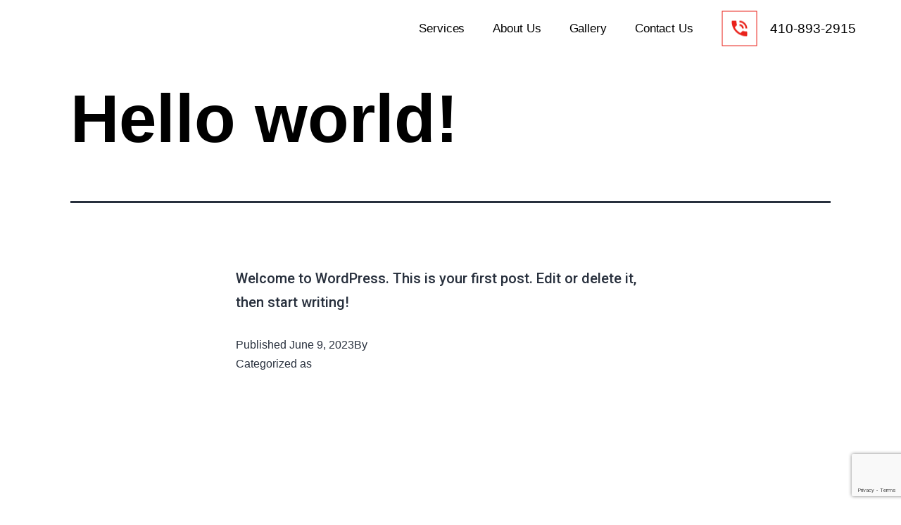

--- FILE ---
content_type: text/html; charset=UTF-8
request_url: https://www.bbmfginc.com/hello-world/
body_size: 15303
content:
<!DOCTYPE html>
<html lang="en-US">
<head>
	<meta charset="UTF-8">
	<meta name="viewport" content="width=device-width, initial-scale=1.0, viewport-fit=cover" />		<meta name='robots' content='index, follow, max-image-preview:large, max-snippet:-1, max-video-preview:-1' />

	<!-- This site is optimized with the Yoast SEO plugin v22.5 - https://yoast.com/wordpress/plugins/seo/ -->
	<title>Hello world! - BB MANUFACTURING</title>
	<link rel="canonical" href="https://www.bbmfginc.com/hello-world/" />
	<meta property="og:locale" content="en_US" />
	<meta property="og:type" content="article" />
	<meta property="og:title" content="Hello world! - BB MANUFACTURING" />
	<meta property="og:description" content="Welcome to WordPress. This is your first post. Edit or delete it, then start writing!" />
	<meta property="og:url" content="https://www.bbmfginc.com/hello-world/" />
	<meta property="og:site_name" content="BB MANUFACTURING" />
	<meta property="article:published_time" content="2023-06-09T15:44:25+00:00" />
	<meta name="author" content="bestedg3" />
	<meta name="twitter:card" content="summary_large_image" />
	<meta name="twitter:label1" content="Written by" />
	<meta name="twitter:data1" content="bestedg3" />
	<script type="application/ld+json" class="yoast-schema-graph">{"@context":"https://schema.org","@graph":[{"@type":"Article","@id":"https://www.bbmfginc.com/hello-world/#article","isPartOf":{"@id":"https://www.bbmfginc.com/hello-world/"},"author":{"name":"bestedg3","@id":"https://www.bbmfginc.com/#/schema/person/10ba540176956ca036dc7a1ef510b323"},"headline":"Hello world!","datePublished":"2023-06-09T15:44:25+00:00","dateModified":"2023-06-09T15:44:25+00:00","mainEntityOfPage":{"@id":"https://www.bbmfginc.com/hello-world/"},"wordCount":17,"commentCount":1,"publisher":{"@id":"https://www.bbmfginc.com/#organization"},"inLanguage":"en-US"},{"@type":"WebPage","@id":"https://www.bbmfginc.com/hello-world/","url":"https://www.bbmfginc.com/hello-world/","name":"Hello world! - BB MANUFACTURING","isPartOf":{"@id":"https://www.bbmfginc.com/#website"},"datePublished":"2023-06-09T15:44:25+00:00","dateModified":"2023-06-09T15:44:25+00:00","breadcrumb":{"@id":"https://www.bbmfginc.com/hello-world/#breadcrumb"},"inLanguage":"en-US","potentialAction":[{"@type":"ReadAction","target":["https://www.bbmfginc.com/hello-world/"]}]},{"@type":"BreadcrumbList","@id":"https://www.bbmfginc.com/hello-world/#breadcrumb","itemListElement":[{"@type":"ListItem","position":1,"name":"Home","item":"https://www.bbmfginc.com/"},{"@type":"ListItem","position":2,"name":"Hello world!"}]},{"@type":"WebSite","@id":"https://www.bbmfginc.com/#website","url":"https://www.bbmfginc.com/","name":"BB MANUFACTURING","description":"","publisher":{"@id":"https://www.bbmfginc.com/#organization"},"potentialAction":[{"@type":"SearchAction","target":{"@type":"EntryPoint","urlTemplate":"https://www.bbmfginc.com/?s={search_term_string}"},"query-input":"required name=search_term_string"}],"inLanguage":"en-US"},{"@type":"Organization","@id":"https://www.bbmfginc.com/#organization","name":"BB MANUFACTURING","url":"https://www.bbmfginc.com/","logo":{"@type":"ImageObject","inLanguage":"en-US","@id":"https://www.bbmfginc.com/#/schema/logo/image/","url":"https://www.bbmfginc.com/wp-content/uploads/2023/06/Logo-1.png","contentUrl":"https://www.bbmfginc.com/wp-content/uploads/2023/06/Logo-1.png","width":324,"height":30,"caption":"BB MANUFACTURING"},"image":{"@id":"https://www.bbmfginc.com/#/schema/logo/image/"}},{"@type":"Person","@id":"https://www.bbmfginc.com/#/schema/person/10ba540176956ca036dc7a1ef510b323","name":"bestedg3","image":{"@type":"ImageObject","inLanguage":"en-US","@id":"https://www.bbmfginc.com/#/schema/person/image/","url":"https://secure.gravatar.com/avatar/3a81219f10cbca1f5247f7bf4f551482a6f8538a2e4612fee7cb6e3d3a4cb7d2?s=96&d=mm&r=g","contentUrl":"https://secure.gravatar.com/avatar/3a81219f10cbca1f5247f7bf4f551482a6f8538a2e4612fee7cb6e3d3a4cb7d2?s=96&d=mm&r=g","caption":"bestedg3"},"sameAs":["http://bbmanufacturing.flywheelsites.com"],"url":"https://www.bbmfginc.com/author/bestedg3/"}]}</script>
	<!-- / Yoast SEO plugin. -->


<link rel="alternate" type="application/rss+xml" title="BB MANUFACTURING &raquo; Feed" href="https://www.bbmfginc.com/feed/" />
<link rel="alternate" title="oEmbed (JSON)" type="application/json+oembed" href="https://www.bbmfginc.com/wp-json/oembed/1.0/embed?url=https%3A%2F%2Fwww.bbmfginc.com%2Fhello-world%2F" />
<link rel="alternate" title="oEmbed (XML)" type="text/xml+oembed" href="https://www.bbmfginc.com/wp-json/oembed/1.0/embed?url=https%3A%2F%2Fwww.bbmfginc.com%2Fhello-world%2F&#038;format=xml" />
<style id='wp-img-auto-sizes-contain-inline-css'>
img:is([sizes=auto i],[sizes^="auto," i]){contain-intrinsic-size:3000px 1500px}
/*# sourceURL=wp-img-auto-sizes-contain-inline-css */
</style>
<style id='wp-emoji-styles-inline-css'>

	img.wp-smiley, img.emoji {
		display: inline !important;
		border: none !important;
		box-shadow: none !important;
		height: 1em !important;
		width: 1em !important;
		margin: 0 0.07em !important;
		vertical-align: -0.1em !important;
		background: none !important;
		padding: 0 !important;
	}
/*# sourceURL=wp-emoji-styles-inline-css */
</style>
<link rel='stylesheet' id='wp-block-library-css' href='https://www.bbmfginc.com/wp-includes/css/dist/block-library/style.min.css?ver=6.9' media='all' />

<style id='classic-theme-styles-inline-css'>
/*! This file is auto-generated */
.wp-block-button__link{color:#fff;background-color:#32373c;border-radius:9999px;box-shadow:none;text-decoration:none;padding:calc(.667em + 2px) calc(1.333em + 2px);font-size:1.125em}.wp-block-file__button{background:#32373c;color:#fff;text-decoration:none}
/*# sourceURL=/wp-includes/css/classic-themes.min.css */
</style>
<link rel='stylesheet' id='twenty-twenty-one-custom-color-overrides-css' href='https://www.bbmfginc.com/wp-content/themes/twentytwentyone/assets/css/custom-color-overrides.css?ver=1.1.1614923363' media='all' />
<link rel='stylesheet' id='contact-form-7-css' href='https://www.bbmfginc.com/wp-content/plugins/contact-form-7/includes/css/styles.css?ver=5.9.3' media='all' />
<link rel='stylesheet' id='spam-protect-for-contact-form7-css' href='https://www.bbmfginc.com/wp-content/plugins/wp-contact-form-7-spam-blocker/frontend/css/spam-protect-for-contact-form7.css?ver=1.0.0' media='all' />
<link rel='stylesheet' id='twenty-twenty-one-style-css' href='https://www.bbmfginc.com/wp-content/themes/twentytwentyone/style.css?ver=1.1.1614923363' media='all' />
<link rel='stylesheet' id='twenty-twenty-one-print-style-css' href='https://www.bbmfginc.com/wp-content/themes/twentytwentyone/assets/css/print.css?ver=1.1.1614923363' media='print' />
<link rel='stylesheet' id='elementor-icons-css' href='https://www.bbmfginc.com/wp-content/plugins/elementor/assets/lib/eicons/css/elementor-icons.min.css?ver=5.29.0' media='all' />
<link rel='stylesheet' id='elementor-frontend-css' href='https://www.bbmfginc.com/wp-content/plugins/elementor/assets/css/frontend-lite.min.css?ver=3.21.3' media='all' />
<link rel='stylesheet' id='swiper-css' href='https://www.bbmfginc.com/wp-content/plugins/elementor/assets/lib/swiper/v8/css/swiper.min.css?ver=8.4.5' media='all' />
<link rel='stylesheet' id='elementor-post-5-css' href='https://www.bbmfginc.com/wp-content/uploads/elementor/css/post-5.css?ver=1714276709' media='all' />
<link rel='stylesheet' id='elementor-pro-css' href='https://www.bbmfginc.com/wp-content/plugins/elementor-pro/assets/css/frontend-lite.min.css?ver=3.21.1' media='all' />
<link rel='stylesheet' id='elementor-global-css' href='https://www.bbmfginc.com/wp-content/uploads/elementor/css/global.css?ver=1714276710' media='all' />
<link rel='stylesheet' id='elementor-post-13-css' href='https://www.bbmfginc.com/wp-content/uploads/elementor/css/post-13.css?ver=1714276710' media='all' />
<link rel='stylesheet' id='elementor-post-293-css' href='https://www.bbmfginc.com/wp-content/uploads/elementor/css/post-293.css?ver=1714760928' media='all' />
<link rel='stylesheet' id='main_css-css' href='https://www.bbmfginc.com/wp-content/themes/bbmfginc/assets/css/main.css?ver=134415005972' media='all' />
<link rel='stylesheet' id='eael-general-css' href='https://www.bbmfginc.com/wp-content/plugins/essential-addons-for-elementor-lite/assets/front-end/css/view/general.min.css?ver=5.9.17' media='all' />
<link rel='stylesheet' id='wp-block-paragraph-css' href='https://www.bbmfginc.com/wp-includes/blocks/paragraph/style.min.css?ver=6.9' media='all' />
<link rel='stylesheet' id='google-fonts-1-css' href='https://fonts.googleapis.com/css?family=Roboto%3A100%2C100italic%2C200%2C200italic%2C300%2C300italic%2C400%2C400italic%2C500%2C500italic%2C600%2C600italic%2C700%2C700italic%2C800%2C800italic%2C900%2C900italic%7CRoboto+Slab%3A100%2C100italic%2C200%2C200italic%2C300%2C300italic%2C400%2C400italic%2C500%2C500italic%2C600%2C600italic%2C700%2C700italic%2C800%2C800italic%2C900%2C900italic&#038;display=swap&#038;ver=6.9' media='all' />
<link rel='stylesheet' id='elementor-icons-shared-0-css' href='https://www.bbmfginc.com/wp-content/plugins/elementor/assets/lib/font-awesome/css/fontawesome.min.css?ver=5.15.3' media='all' />
<link rel='stylesheet' id='elementor-icons-fa-solid-css' href='https://www.bbmfginc.com/wp-content/plugins/elementor/assets/lib/font-awesome/css/solid.min.css?ver=5.15.3' media='all' />
<link rel="preconnect" href="https://fonts.gstatic.com/" crossorigin><script src="https://www.bbmfginc.com/wp-includes/js/jquery/jquery.min.js?ver=3.7.1" id="jquery-core-js"></script>
<script src="https://www.bbmfginc.com/wp-includes/js/jquery/jquery-migrate.min.js?ver=3.4.1" id="jquery-migrate-js"></script>
<script src="https://www.bbmfginc.com/wp-content/plugins/wp-contact-form-7-spam-blocker/frontend/js/spam-protect-for-contact-form7.js?ver=1.0.0" id="spam-protect-for-contact-form7-js"></script>
<script id="twenty-twenty-one-ie11-polyfills-js-after">
( Element.prototype.matches && Element.prototype.closest && window.NodeList && NodeList.prototype.forEach ) || document.write( '<script src="https://www.bbmfginc.com/wp-content/themes/twentytwentyone/assets/js/polyfills.js?ver=1.1.1614923363"></scr' + 'ipt>' );
//# sourceURL=twenty-twenty-one-ie11-polyfills-js-after
</script>
<script src="https://www.bbmfginc.com/wp-content/themes/twentytwentyone/assets/js/primary-navigation.js?ver=1.1.1614923363" id="twenty-twenty-one-primary-navigation-script-js" defer data-wp-strategy="defer"></script>
<link rel="https://api.w.org/" href="https://www.bbmfginc.com/wp-json/" /><link rel="alternate" title="JSON" type="application/json" href="https://www.bbmfginc.com/wp-json/wp/v2/posts/1" /><link rel="EditURI" type="application/rsd+xml" title="RSD" href="https://www.bbmfginc.com/xmlrpc.php?rsd" />
<meta name="generator" content="WordPress 6.9" />
<link rel='shortlink' href='https://www.bbmfginc.com/?p=1' />
<!-- HFCM by 99 Robots - Snippet # 1: Google Analytics Tracking -->
<!-- Google tag (gtag.js) -->
<script async src="https://www.googletagmanager.com/gtag/js?id=G-YMYQNS164G"></script>
<script>
  window.dataLayer = window.dataLayer || [];
  function gtag(){dataLayer.push(arguments);}
  gtag('js', new Date());

  gtag('config', 'G-YMYQNS164G');
</script>
<!-- /end HFCM by 99 Robots -->
<meta name="generator" content="Elementor 3.21.3; features: e_optimized_assets_loading, e_optimized_css_loading, additional_custom_breakpoints; settings: css_print_method-external, google_font-enabled, font_display-swap">
<link rel="icon" href="https://www.bbmfginc.com/wp-content/uploads/2023/06/fav-1.png" sizes="32x32" />
<link rel="icon" href="https://www.bbmfginc.com/wp-content/uploads/2023/06/fav-1.png" sizes="192x192" />
<link rel="apple-touch-icon" href="https://www.bbmfginc.com/wp-content/uploads/2023/06/fav-1.png" />
<meta name="msapplication-TileImage" content="https://www.bbmfginc.com/wp-content/uploads/2023/06/fav-1.png" />
		<style id="wp-custom-css">
			.elementor-cta__bg {
	background-size: cover !important;
	background-position: top !important;
}

@media only screen and (max-width: 600px) {
	.elementor-cta__content {
		min-height: auto !important;
		padding-bottom: 25px !important;
	}

	.elementor-cta__description {
		padding-top: 10px !important;
	}
}		</style>
		</head>
<body class="wp-singular post-template-default single single-post postid-1 single-format-standard wp-custom-logo wp-embed-responsive wp-theme-twentytwentyone wp-child-theme-bbmfginc is-light-theme no-js singular has-main-navigation elementor-default elementor-kit-5">
		<header data-elementor-type="header" data-elementor-id="13" class="elementor elementor-13 elementor-location-header" data-elementor-post-type="elementor_library">
					<header class="elementor-section elementor-top-section elementor-element elementor-element-c307651 elementor-section-content-middle elementor-section-boxed elementor-section-height-default elementor-section-height-default" data-id="c307651" data-element_type="section">
						<div class="elementor-container elementor-column-gap-default">
					<div class="elementor-column elementor-col-33 elementor-top-column elementor-element elementor-element-ac0cd70" data-id="ac0cd70" data-element_type="column">
			<div class="elementor-widget-wrap elementor-element-populated">
						<div class="elementor-element elementor-element-5a339a6 logo-light elementor-widget elementor-widget-theme-site-logo elementor-widget-image" data-id="5a339a6" data-element_type="widget" id="main-logo" data-widget_type="theme-site-logo.default">
				<div class="elementor-widget-container">
			<style>/*! elementor - v3.21.0 - 25-04-2024 */
.elementor-widget-image{text-align:center}.elementor-widget-image a{display:inline-block}.elementor-widget-image a img[src$=".svg"]{width:48px}.elementor-widget-image img{vertical-align:middle;display:inline-block}</style>						<a href="https://www.bbmfginc.com">
			<img width="324" height="30" src="https://www.bbmfginc.com/wp-content/uploads/2023/06/Logo-1.png" class="attachment-full size-full wp-image-63" alt="" srcset="https://www.bbmfginc.com/wp-content/uploads/2023/06/Logo-1.png 324w, https://www.bbmfginc.com/wp-content/uploads/2023/06/Logo-1-300x28.png 300w" sizes="(max-width: 324px) 100vw, 324px" style="width:100%;height:9.26%;max-width:324px" />				</a>
									</div>
				</div>
				<div class="elementor-element elementor-element-39b4d80 no-margin logo-dark elementor-widget elementor-widget-image" data-id="39b4d80" data-element_type="widget" id="main-logo" data-widget_type="image.default">
				<div class="elementor-widget-container">
														<a href="https://www.bbmfginc.com/">
							<img width="324" height="31" src="https://www.bbmfginc.com/wp-content/uploads/2023/06/logo-version2.png" class="attachment-large size-large wp-image-838" alt="" srcset="https://www.bbmfginc.com/wp-content/uploads/2023/06/logo-version2.png 324w, https://www.bbmfginc.com/wp-content/uploads/2023/06/logo-version2-300x29.png 300w" sizes="(max-width: 324px) 100vw, 324px" style="width:100%;height:9.57%;max-width:324px" />								</a>
													</div>
				</div>
					</div>
		</div>
				<div class="elementor-column elementor-col-33 elementor-top-column elementor-element elementor-element-6be44b3" data-id="6be44b3" data-element_type="column" id="menu-block">
			<div class="elementor-widget-wrap elementor-element-populated">
						<div class="elementor-element elementor-element-0bde8a7 elementor-nav-menu__align-end elementor-nav-menu--stretch elementor-nav-menu--dropdown-tablet elementor-nav-menu__text-align-aside elementor-nav-menu--toggle elementor-nav-menu--burger elementor-widget elementor-widget-nav-menu" data-id="0bde8a7" data-element_type="widget" id="menu-container" data-settings="{&quot;full_width&quot;:&quot;stretch&quot;,&quot;layout&quot;:&quot;horizontal&quot;,&quot;submenu_icon&quot;:{&quot;value&quot;:&quot;&lt;i class=\&quot;fas fa-caret-down\&quot;&gt;&lt;\/i&gt;&quot;,&quot;library&quot;:&quot;fa-solid&quot;},&quot;toggle&quot;:&quot;burger&quot;}" data-widget_type="nav-menu.default">
				<div class="elementor-widget-container">
			<link rel="stylesheet" href="https://www.bbmfginc.com/wp-content/plugins/elementor-pro/assets/css/widget-nav-menu.min.css">			<nav class="elementor-nav-menu--main elementor-nav-menu__container elementor-nav-menu--layout-horizontal e--pointer-none">
				<ul id="menu-1-0bde8a7" class="elementor-nav-menu"><li class="menu-item menu-item-type-custom menu-item-object-custom menu-item-has-children menu-item-17"><a href="#" class="elementor-item elementor-item-anchor">Services</a><button class="sub-menu-toggle" aria-expanded="false" onClick="twentytwentyoneExpandSubMenu(this)"><span class="icon-plus"><svg class="svg-icon" width="18" height="18" aria-hidden="true" role="img" focusable="false" viewBox="0 0 24 24" fill="none" xmlns="http://www.w3.org/2000/svg"><path fill-rule="evenodd" clip-rule="evenodd" d="M18 11.2h-5.2V6h-1.6v5.2H6v1.6h5.2V18h1.6v-5.2H18z" fill="currentColor"/></svg></span><span class="icon-minus"><svg class="svg-icon" width="18" height="18" aria-hidden="true" role="img" focusable="false" viewBox="0 0 24 24" fill="none" xmlns="http://www.w3.org/2000/svg"><path fill-rule="evenodd" clip-rule="evenodd" d="M6 11h12v2H6z" fill="currentColor"/></svg></span><span class="screen-reader-text">Open menu</span></button>
<ul class="sub-menu elementor-nav-menu--dropdown">
	<li class="menu-item menu-item-type-post_type menu-item-object-page menu-item-1761"><a href="https://www.bbmfginc.com/laser-cutting/" class="elementor-sub-item">Laser Cutting</a></li>
	<li class="menu-item menu-item-type-post_type menu-item-object-page menu-item-1697"><a href="https://www.bbmfginc.com/bending-and-forming/" class="elementor-sub-item">Bending and Forming</a></li>
	<li class="menu-item menu-item-type-post_type menu-item-object-page menu-item-1693"><a href="https://www.bbmfginc.com/welding/" class="elementor-sub-item">Welding</a></li>
	<li class="menu-item menu-item-type-post_type menu-item-object-page menu-item-1694"><a href="https://www.bbmfginc.com/powder-coating/" class="elementor-sub-item">Powder Coating</a></li>
	<li class="menu-item menu-item-type-post_type menu-item-object-page menu-item-1695"><a href="https://www.bbmfginc.com/drilling/" class="elementor-sub-item">Drilling</a></li>
	<li class="menu-item menu-item-type-post_type menu-item-object-page menu-item-1696"><a href="https://www.bbmfginc.com/engineering-and-programming/" class="elementor-sub-item">Engineering and Programming</a></li>
	<li class="menu-item menu-item-type-post_type menu-item-object-page menu-item-1953"><a href="https://www.bbmfginc.com/deburring/" class="elementor-sub-item">Deburring</a></li>
	<li class="menu-item menu-item-type-post_type menu-item-object-page menu-item-2479"><a href="https://www.bbmfginc.com/inspection/" class="elementor-sub-item">Inspection</a></li>
	<li class="menu-item menu-item-type-post_type menu-item-object-page menu-item-2782"><a href="https://www.bbmfginc.com/waterjet-cutting/" class="elementor-sub-item">Waterjet Cutting</a></li>
</ul>
</li>
<li class="menu-item menu-item-type-post_type menu-item-object-page menu-item-1767"><a href="https://www.bbmfginc.com/about-us/" class="elementor-item">About Us</a></li>
<li class="menu-item menu-item-type-post_type menu-item-object-page menu-item-1759"><a href="https://www.bbmfginc.com/gallery/" class="elementor-item">Gallery</a></li>
<li class="menu-item menu-item-type-post_type menu-item-object-page menu-item-1760"><a href="https://www.bbmfginc.com/contact-us/" class="elementor-item">Contact Us</a></li>
</ul>			</nav>
					<div class="elementor-menu-toggle" role="button" tabindex="0" aria-label="Menu Toggle" aria-expanded="false">
			<i aria-hidden="true" role="presentation" class="elementor-menu-toggle__icon--open eicon-menu-bar"></i><i aria-hidden="true" role="presentation" class="elementor-menu-toggle__icon--close eicon-close"></i>			<span class="elementor-screen-only">Menu</span>
		</div>
					<nav class="elementor-nav-menu--dropdown elementor-nav-menu__container" aria-hidden="true">
				<ul id="menu-2-0bde8a7" class="elementor-nav-menu"><li class="menu-item menu-item-type-custom menu-item-object-custom menu-item-has-children menu-item-17"><a href="#" class="elementor-item elementor-item-anchor" tabindex="-1">Services</a><button class="sub-menu-toggle" aria-expanded="false" onClick="twentytwentyoneExpandSubMenu(this)"><span class="icon-plus"><svg class="svg-icon" width="18" height="18" aria-hidden="true" role="img" focusable="false" viewBox="0 0 24 24" fill="none" xmlns="http://www.w3.org/2000/svg"><path fill-rule="evenodd" clip-rule="evenodd" d="M18 11.2h-5.2V6h-1.6v5.2H6v1.6h5.2V18h1.6v-5.2H18z" fill="currentColor"/></svg></span><span class="icon-minus"><svg class="svg-icon" width="18" height="18" aria-hidden="true" role="img" focusable="false" viewBox="0 0 24 24" fill="none" xmlns="http://www.w3.org/2000/svg"><path fill-rule="evenodd" clip-rule="evenodd" d="M6 11h12v2H6z" fill="currentColor"/></svg></span><span class="screen-reader-text">Open menu</span></button>
<ul class="sub-menu elementor-nav-menu--dropdown">
	<li class="menu-item menu-item-type-post_type menu-item-object-page menu-item-1761"><a href="https://www.bbmfginc.com/laser-cutting/" class="elementor-sub-item" tabindex="-1">Laser Cutting</a></li>
	<li class="menu-item menu-item-type-post_type menu-item-object-page menu-item-1697"><a href="https://www.bbmfginc.com/bending-and-forming/" class="elementor-sub-item" tabindex="-1">Bending and Forming</a></li>
	<li class="menu-item menu-item-type-post_type menu-item-object-page menu-item-1693"><a href="https://www.bbmfginc.com/welding/" class="elementor-sub-item" tabindex="-1">Welding</a></li>
	<li class="menu-item menu-item-type-post_type menu-item-object-page menu-item-1694"><a href="https://www.bbmfginc.com/powder-coating/" class="elementor-sub-item" tabindex="-1">Powder Coating</a></li>
	<li class="menu-item menu-item-type-post_type menu-item-object-page menu-item-1695"><a href="https://www.bbmfginc.com/drilling/" class="elementor-sub-item" tabindex="-1">Drilling</a></li>
	<li class="menu-item menu-item-type-post_type menu-item-object-page menu-item-1696"><a href="https://www.bbmfginc.com/engineering-and-programming/" class="elementor-sub-item" tabindex="-1">Engineering and Programming</a></li>
	<li class="menu-item menu-item-type-post_type menu-item-object-page menu-item-1953"><a href="https://www.bbmfginc.com/deburring/" class="elementor-sub-item" tabindex="-1">Deburring</a></li>
	<li class="menu-item menu-item-type-post_type menu-item-object-page menu-item-2479"><a href="https://www.bbmfginc.com/inspection/" class="elementor-sub-item" tabindex="-1">Inspection</a></li>
	<li class="menu-item menu-item-type-post_type menu-item-object-page menu-item-2782"><a href="https://www.bbmfginc.com/waterjet-cutting/" class="elementor-sub-item" tabindex="-1">Waterjet Cutting</a></li>
</ul>
</li>
<li class="menu-item menu-item-type-post_type menu-item-object-page menu-item-1767"><a href="https://www.bbmfginc.com/about-us/" class="elementor-item" tabindex="-1">About Us</a></li>
<li class="menu-item menu-item-type-post_type menu-item-object-page menu-item-1759"><a href="https://www.bbmfginc.com/gallery/" class="elementor-item" tabindex="-1">Gallery</a></li>
<li class="menu-item menu-item-type-post_type menu-item-object-page menu-item-1760"><a href="https://www.bbmfginc.com/contact-us/" class="elementor-item" tabindex="-1">Contact Us</a></li>
</ul>			</nav>
				</div>
				</div>
					</div>
		</div>
				<div class="elementor-column elementor-col-33 elementor-top-column elementor-element elementor-element-2cf18a9" data-id="2cf18a9" data-element_type="column" id="header-btn-contact">
			<div class="elementor-widget-wrap elementor-element-populated">
						<div class="elementor-element elementor-element-e16ebd2 elementor-icon-list--layout-inline elementor-list-item-link-full_width elementor-widget elementor-widget-icon-list" data-id="e16ebd2" data-element_type="widget" data-widget_type="icon-list.default">
				<div class="elementor-widget-container">
			<link rel="stylesheet" href="https://www.bbmfginc.com/wp-content/plugins/elementor/assets/css/widget-icon-list.min.css">		<ul class="elementor-icon-list-items elementor-inline-items">
							<li class="elementor-icon-list-item elementor-inline-item">
											<a href="tel:4108932915">

												<span class="elementor-icon-list-icon">
							<svg xmlns="http://www.w3.org/2000/svg" xmlns:xlink="http://www.w3.org/1999/xlink" id="Layer_1" data-name="Layer 1" viewBox="0 0 51 50"><title>phone</title><image width="51" height="50" xlink:href="[data-uri]"></image></svg>						</span>
										<span class="elementor-icon-list-text">410-893-2915</span>
											</a>
									</li>
						</ul>
				</div>
				</div>
					</div>
		</div>
					</div>
		</header>
				</header>
		
<article id="post-1" class="post-1 post type-post status-publish format-standard hentry category-uncategorized entry">

	<header class="entry-header alignwide">
		<h1 class="entry-title">Hello world!</h1>			</header><!-- .entry-header -->

	<div class="entry-content">
		
<p>Welcome to WordPress. This is your first post. Edit or delete it, then start writing!</p>
	</div><!-- .entry-content -->

	<footer class="entry-footer default-max-width">
		<div class="posted-by"><span class="posted-on">Published <time class="entry-date published updated" datetime="2023-06-09T15:44:25+00:00">June 9, 2023</time></span><span class="byline">By <a href="https://www.bbmfginc.com/author/bestedg3/" rel="author">bestedg3</a></span></div><div class="post-taxonomies"><span class="cat-links">Categorized as <a href="https://www.bbmfginc.com/category/uncategorized/" rel="category tag">Uncategorized</a> </span></div>	</footer><!-- .entry-footer -->

				
</article><!-- #post-1 -->
		<footer data-elementor-type="footer" data-elementor-id="293" class="elementor elementor-293 elementor-location-footer" data-elementor-post-type="elementor_library">
					<section class="elementor-section elementor-top-section elementor-element elementor-element-65ca7ac elementor-section-boxed elementor-section-height-default elementor-section-height-default" data-id="65ca7ac" data-element_type="section">
						<div class="elementor-container elementor-column-gap-default">
					<div class="elementor-column elementor-col-100 elementor-top-column elementor-element elementor-element-7e6bd41" data-id="7e6bd41" data-element_type="column">
			<div class="elementor-widget-wrap elementor-element-populated">
						<div class="elementor-element elementor-element-52ab0df footer-img no-margin elementor-invisible elementor-widget elementor-widget-image" data-id="52ab0df" data-element_type="widget" data-settings="{&quot;_animation&quot;:&quot;zoomIn&quot;}" data-widget_type="image.default">
				<div class="elementor-widget-container">
													<img width="450" height="42" src="https://www.bbmfginc.com/wp-content/uploads/2023/06/footer-logo-1.png" class="attachment-medium_large size-medium_large wp-image-329" alt="" srcset="https://www.bbmfginc.com/wp-content/uploads/2023/06/footer-logo-1.png 450w, https://www.bbmfginc.com/wp-content/uploads/2023/06/footer-logo-1-300x28.png 300w" sizes="(max-width: 450px) 100vw, 450px" style="width:100%;height:9.33%;max-width:450px" />													</div>
				</div>
				<div class="elementor-element elementor-element-cbb7557 elementor-nav-menu__align-center elementor-nav-menu--dropdown-none footer--menu elementor-widget elementor-widget-nav-menu" data-id="cbb7557" data-element_type="widget" data-settings="{&quot;layout&quot;:&quot;horizontal&quot;,&quot;submenu_icon&quot;:{&quot;value&quot;:&quot;&lt;i class=\&quot;fas fa-caret-down\&quot;&gt;&lt;\/i&gt;&quot;,&quot;library&quot;:&quot;fa-solid&quot;}}" data-widget_type="nav-menu.default">
				<div class="elementor-widget-container">
						<nav class="elementor-nav-menu--main elementor-nav-menu__container elementor-nav-menu--layout-horizontal e--pointer-none">
				<ul id="menu-1-cbb7557" class="elementor-nav-menu"><li class="menu-item menu-item-type-post_type menu-item-object-page menu-item-home menu-item-298"><a href="https://www.bbmfginc.com/" class="elementor-item">Home</a></li>
<li class="menu-item menu-item-type-custom menu-item-object-custom menu-item-299"><a href="#" class="elementor-item elementor-item-anchor">Services</a></li>
<li class="menu-item menu-item-type-post_type menu-item-object-page menu-item-1768"><a href="https://www.bbmfginc.com/about-us/" class="elementor-item">About Us</a></li>
<li class="menu-item menu-item-type-post_type menu-item-object-page menu-item-1769"><a href="https://www.bbmfginc.com/gallery/" class="elementor-item">Gallery</a></li>
<li class="menu-item menu-item-type-post_type menu-item-object-page menu-item-1770"><a href="https://www.bbmfginc.com/contact-us/" class="elementor-item">Contact Us</a></li>
</ul>			</nav>
						<nav class="elementor-nav-menu--dropdown elementor-nav-menu__container" aria-hidden="true">
				<ul id="menu-2-cbb7557" class="elementor-nav-menu"><li class="menu-item menu-item-type-post_type menu-item-object-page menu-item-home menu-item-298"><a href="https://www.bbmfginc.com/" class="elementor-item" tabindex="-1">Home</a></li>
<li class="menu-item menu-item-type-custom menu-item-object-custom menu-item-299"><a href="#" class="elementor-item elementor-item-anchor" tabindex="-1">Services</a></li>
<li class="menu-item menu-item-type-post_type menu-item-object-page menu-item-1768"><a href="https://www.bbmfginc.com/about-us/" class="elementor-item" tabindex="-1">About Us</a></li>
<li class="menu-item menu-item-type-post_type menu-item-object-page menu-item-1769"><a href="https://www.bbmfginc.com/gallery/" class="elementor-item" tabindex="-1">Gallery</a></li>
<li class="menu-item menu-item-type-post_type menu-item-object-page menu-item-1770"><a href="https://www.bbmfginc.com/contact-us/" class="elementor-item" tabindex="-1">Contact Us</a></li>
</ul>			</nav>
				</div>
				</div>
					</div>
		</div>
					</div>
		</section>
				<section class="elementor-section elementor-top-section elementor-element elementor-element-e4c2a2b elementor-section-boxed elementor-section-height-default elementor-section-height-default" data-id="e4c2a2b" data-element_type="section">
						<div class="elementor-container elementor-column-gap-default">
					<div class="elementor-column elementor-col-100 elementor-top-column elementor-element elementor-element-91aabcb" data-id="91aabcb" data-element_type="column">
			<div class="elementor-widget-wrap elementor-element-populated">
						<div class="elementor-element elementor-element-845825d elementor-widget-divider--view-line elementor-widget elementor-widget-divider" data-id="845825d" data-element_type="widget" data-widget_type="divider.default">
				<div class="elementor-widget-container">
			<style>/*! elementor - v3.21.0 - 25-04-2024 */
.elementor-widget-divider{--divider-border-style:none;--divider-border-width:1px;--divider-color:#0c0d0e;--divider-icon-size:20px;--divider-element-spacing:10px;--divider-pattern-height:24px;--divider-pattern-size:20px;--divider-pattern-url:none;--divider-pattern-repeat:repeat-x}.elementor-widget-divider .elementor-divider{display:flex}.elementor-widget-divider .elementor-divider__text{font-size:15px;line-height:1;max-width:95%}.elementor-widget-divider .elementor-divider__element{margin:0 var(--divider-element-spacing);flex-shrink:0}.elementor-widget-divider .elementor-icon{font-size:var(--divider-icon-size)}.elementor-widget-divider .elementor-divider-separator{display:flex;margin:0;direction:ltr}.elementor-widget-divider--view-line_icon .elementor-divider-separator,.elementor-widget-divider--view-line_text .elementor-divider-separator{align-items:center}.elementor-widget-divider--view-line_icon .elementor-divider-separator:after,.elementor-widget-divider--view-line_icon .elementor-divider-separator:before,.elementor-widget-divider--view-line_text .elementor-divider-separator:after,.elementor-widget-divider--view-line_text .elementor-divider-separator:before{display:block;content:"";border-block-end:0;flex-grow:1;border-block-start:var(--divider-border-width) var(--divider-border-style) var(--divider-color)}.elementor-widget-divider--element-align-left .elementor-divider .elementor-divider-separator>.elementor-divider__svg:first-of-type{flex-grow:0;flex-shrink:100}.elementor-widget-divider--element-align-left .elementor-divider-separator:before{content:none}.elementor-widget-divider--element-align-left .elementor-divider__element{margin-left:0}.elementor-widget-divider--element-align-right .elementor-divider .elementor-divider-separator>.elementor-divider__svg:last-of-type{flex-grow:0;flex-shrink:100}.elementor-widget-divider--element-align-right .elementor-divider-separator:after{content:none}.elementor-widget-divider--element-align-right .elementor-divider__element{margin-right:0}.elementor-widget-divider--element-align-start .elementor-divider .elementor-divider-separator>.elementor-divider__svg:first-of-type{flex-grow:0;flex-shrink:100}.elementor-widget-divider--element-align-start .elementor-divider-separator:before{content:none}.elementor-widget-divider--element-align-start .elementor-divider__element{margin-inline-start:0}.elementor-widget-divider--element-align-end .elementor-divider .elementor-divider-separator>.elementor-divider__svg:last-of-type{flex-grow:0;flex-shrink:100}.elementor-widget-divider--element-align-end .elementor-divider-separator:after{content:none}.elementor-widget-divider--element-align-end .elementor-divider__element{margin-inline-end:0}.elementor-widget-divider:not(.elementor-widget-divider--view-line_text):not(.elementor-widget-divider--view-line_icon) .elementor-divider-separator{border-block-start:var(--divider-border-width) var(--divider-border-style) var(--divider-color)}.elementor-widget-divider--separator-type-pattern{--divider-border-style:none}.elementor-widget-divider--separator-type-pattern.elementor-widget-divider--view-line .elementor-divider-separator,.elementor-widget-divider--separator-type-pattern:not(.elementor-widget-divider--view-line) .elementor-divider-separator:after,.elementor-widget-divider--separator-type-pattern:not(.elementor-widget-divider--view-line) .elementor-divider-separator:before,.elementor-widget-divider--separator-type-pattern:not([class*=elementor-widget-divider--view]) .elementor-divider-separator{width:100%;min-height:var(--divider-pattern-height);-webkit-mask-size:var(--divider-pattern-size) 100%;mask-size:var(--divider-pattern-size) 100%;-webkit-mask-repeat:var(--divider-pattern-repeat);mask-repeat:var(--divider-pattern-repeat);background-color:var(--divider-color);-webkit-mask-image:var(--divider-pattern-url);mask-image:var(--divider-pattern-url)}.elementor-widget-divider--no-spacing{--divider-pattern-size:auto}.elementor-widget-divider--bg-round{--divider-pattern-repeat:round}.rtl .elementor-widget-divider .elementor-divider__text{direction:rtl}.e-con-inner>.elementor-widget-divider,.e-con>.elementor-widget-divider{width:var(--container-widget-width,100%);--flex-grow:var(--container-widget-flex-grow)}</style>		<div class="elementor-divider">
			<span class="elementor-divider-separator">
						</span>
		</div>
				</div>
				</div>
					</div>
		</div>
					</div>
		</section>
				<section class="elementor-section elementor-top-section elementor-element elementor-element-fa84917 elementor-section-boxed elementor-section-height-default elementor-section-height-default" data-id="fa84917" data-element_type="section">
						<div class="elementor-container elementor-column-gap-default">
					<div class="elementor-column elementor-col-33 elementor-top-column elementor-element elementor-element-ebed708" data-id="ebed708" data-element_type="column">
			<div class="elementor-widget-wrap elementor-element-populated">
						<div class="elementor-element elementor-element-28a6f2f elementor-icon-list--layout-inline elementor-list-item-link-full_width elementor-widget elementor-widget-icon-list" data-id="28a6f2f" data-element_type="widget" data-widget_type="icon-list.default">
				<div class="elementor-widget-container">
					<ul class="elementor-icon-list-items elementor-inline-items">
							<li class="elementor-icon-list-item elementor-inline-item">
											<span class="elementor-icon-list-icon">
							<svg xmlns="http://www.w3.org/2000/svg" xmlns:xlink="http://www.w3.org/1999/xlink" id="Layer_1" data-name="Layer 1" viewBox="0 0 58 59"><title>location</title><image width="58" height="59" xlink:href="[data-uri]"></image></svg>						</span>
										<span class="elementor-icon-list-text">115 Industry Lane</br>  Forest Hill, MD 21050</span>
									</li>
						</ul>
				</div>
				</div>
					</div>
		</div>
				<div class="elementor-column elementor-col-33 elementor-top-column elementor-element elementor-element-5b8b6bb" data-id="5b8b6bb" data-element_type="column">
			<div class="elementor-widget-wrap elementor-element-populated">
						<div class="elementor-element elementor-element-e246993 elementor-icon-list--layout-inline elementor-list-item-link-full_width elementor-widget elementor-widget-icon-list" data-id="e246993" data-element_type="widget" data-widget_type="icon-list.default">
				<div class="elementor-widget-container">
					<ul class="elementor-icon-list-items elementor-inline-items">
							<li class="elementor-icon-list-item elementor-inline-item">
											<a href="tel:4108932915">

												<span class="elementor-icon-list-icon">
							<svg xmlns="http://www.w3.org/2000/svg" xmlns:xlink="http://www.w3.org/1999/xlink" id="Layer_1" data-name="Layer 1" viewBox="0 0 58 59"><title>callus</title><image width="58" height="59" xlink:href="[data-uri]"></image></svg>						</span>
										<span class="elementor-icon-list-text"><b>Call Us</b></br> 410-893-2915</span>
											</a>
									</li>
						</ul>
				</div>
				</div>
					</div>
		</div>
				<div class="elementor-column elementor-col-33 elementor-top-column elementor-element elementor-element-b70f424" data-id="b70f424" data-element_type="column">
			<div class="elementor-widget-wrap elementor-element-populated">
						<div class="elementor-element elementor-element-9f0bf78 elementor-icon-list--layout-inline elementor-list-item-link-full_width elementor-widget elementor-widget-icon-list" data-id="9f0bf78" data-element_type="widget" data-widget_type="icon-list.default">
				<div class="elementor-widget-container">
					<ul class="elementor-icon-list-items elementor-inline-items">
							<li class="elementor-icon-list-item elementor-inline-item">
											<a href="/cdn-cgi/l/email-protection#462f2820290624242b20212f28256825292b">

												<span class="elementor-icon-list-icon">
							<svg xmlns="http://www.w3.org/2000/svg" xmlns:xlink="http://www.w3.org/1999/xlink" id="Layer_1" data-name="Layer 1" viewBox="0 0 58 59"><title>email</title><image width="58" height="59" xlink:href="[data-uri]"></image></svg>						</span>
										<span class="elementor-icon-list-text"><b>Email</b></br> <span class="__cf_email__" data-cfemail="c6afa8a0a986a4a4aba0a1afa8a5e8a5a9ab">[email&#160;protected]</span></span>
											</a>
									</li>
						</ul>
				</div>
				</div>
					</div>
		</div>
					</div>
		</section>
				<section class="elementor-section elementor-top-section elementor-element elementor-element-724d25d elementor-section-boxed elementor-section-height-default elementor-section-height-default" data-id="724d25d" data-element_type="section">
						<div class="elementor-container elementor-column-gap-default">
					<div class="elementor-column elementor-col-100 elementor-top-column elementor-element elementor-element-8be85cb" data-id="8be85cb" data-element_type="column">
			<div class="elementor-widget-wrap elementor-element-populated">
						<div class="elementor-element elementor-element-b868908 elementor-widget-divider--view-line elementor-widget elementor-widget-divider" data-id="b868908" data-element_type="widget" data-widget_type="divider.default">
				<div class="elementor-widget-container">
					<div class="elementor-divider">
			<span class="elementor-divider-separator">
						</span>
		</div>
				</div>
				</div>
					</div>
		</div>
					</div>
		</section>
				<section class="elementor-section elementor-top-section elementor-element elementor-element-892a700 elementor-section-boxed elementor-section-height-default elementor-section-height-default" data-id="892a700" data-element_type="section">
						<div class="elementor-container elementor-column-gap-custom">
					<div class="elementor-column elementor-col-33 elementor-top-column elementor-element elementor-element-4649dd4" data-id="4649dd4" data-element_type="column">
			<div class="elementor-widget-wrap elementor-element-populated">
						<div class="elementor-element elementor-element-9bc448a elementor-widget__width-initial elementor-widget elementor-widget-image" data-id="9bc448a" data-element_type="widget" data-widget_type="image.default">
				<div class="elementor-widget-container">
														<a href="https://www.bestedgeseo.com" target="_blank">
							<img width="301" height="301" src="https://www.bbmfginc.com/wp-content/uploads/2024/05/ANAB.png" class="attachment-large size-large wp-image-2815" alt="" srcset="https://www.bbmfginc.com/wp-content/uploads/2024/05/ANAB.png 301w, https://www.bbmfginc.com/wp-content/uploads/2024/05/ANAB-150x150.png 150w" sizes="(max-width: 301px) 100vw, 301px" style="width:100%;height:100%;max-width:301px" />								</a>
													</div>
				</div>
					</div>
		</div>
				<div class="elementor-column elementor-col-33 elementor-top-column elementor-element elementor-element-1541f19" data-id="1541f19" data-element_type="column">
			<div class="elementor-widget-wrap elementor-element-populated">
						<div class="elementor-element elementor-element-29e8d74 elementor-widget__width-initial elementor-widget elementor-widget-image" data-id="29e8d74" data-element_type="widget" data-widget_type="image.default">
				<div class="elementor-widget-container">
														<a href="https://www.bestedgeseo.com" target="_blank">
							<img width="301" height="301" src="https://www.bbmfginc.com/wp-content/uploads/2024/05/ISO.png" class="attachment-large size-large wp-image-2817" alt="" srcset="https://www.bbmfginc.com/wp-content/uploads/2024/05/ISO.png 301w, https://www.bbmfginc.com/wp-content/uploads/2024/05/ISO-150x150.png 150w" sizes="(max-width: 301px) 100vw, 301px" style="width:100%;height:100%;max-width:301px" />								</a>
													</div>
				</div>
					</div>
		</div>
				<div class="elementor-column elementor-col-33 elementor-top-column elementor-element elementor-element-ef80e1a" data-id="ef80e1a" data-element_type="column">
			<div class="elementor-widget-wrap elementor-element-populated">
						<div class="elementor-element elementor-element-cce3401 elementor-widget__width-initial elementor-widget elementor-widget-image" data-id="cce3401" data-element_type="widget" data-widget_type="image.default">
				<div class="elementor-widget-container">
														<a href="https://www.bestedgeseo.com" target="_blank">
							<img width="301" height="301" src="https://www.bbmfginc.com/wp-content/uploads/2024/05/ITAR.png" class="attachment-large size-large wp-image-2816" alt="" srcset="https://www.bbmfginc.com/wp-content/uploads/2024/05/ITAR.png 301w, https://www.bbmfginc.com/wp-content/uploads/2024/05/ITAR-150x150.png 150w" sizes="(max-width: 301px) 100vw, 301px" style="width:100%;height:100%;max-width:301px" />								</a>
													</div>
				</div>
					</div>
		</div>
					</div>
		</section>
				<section class="elementor-section elementor-top-section elementor-element elementor-element-172d99d iso_company elementor-section-boxed elementor-section-height-default elementor-section-height-default" data-id="172d99d" data-element_type="section">
						<div class="elementor-container elementor-column-gap-default">
					<div class="elementor-column elementor-col-100 elementor-top-column elementor-element elementor-element-d727250" data-id="d727250" data-element_type="column">
			<div class="elementor-widget-wrap elementor-element-populated">
						<div class="elementor-element elementor-element-1f4cb59 elementor-widget elementor-widget-text-editor" data-id="1f4cb59" data-element_type="widget" id="iso_company" data-widget_type="text-editor.default">
				<div class="elementor-widget-container">
			<style>/*! elementor - v3.21.0 - 25-04-2024 */
.elementor-widget-text-editor.elementor-drop-cap-view-stacked .elementor-drop-cap{background-color:#69727d;color:#fff}.elementor-widget-text-editor.elementor-drop-cap-view-framed .elementor-drop-cap{color:#69727d;border:3px solid;background-color:transparent}.elementor-widget-text-editor:not(.elementor-drop-cap-view-default) .elementor-drop-cap{margin-top:8px}.elementor-widget-text-editor:not(.elementor-drop-cap-view-default) .elementor-drop-cap-letter{width:1em;height:1em}.elementor-widget-text-editor .elementor-drop-cap{float:left;text-align:center;line-height:1;font-size:50px}.elementor-widget-text-editor .elementor-drop-cap-letter{display:inline-block}</style>				<p>B&amp;B Manufacturing Inc. is an accredited <a href="https://www.bbmfginc.com/wp-content/uploads/2024/05/BB-Manufacturing-Inc.-ISO-9001_2015-Certificate-2024i.pdf" target="_blank" rel="noopener"><span style="text-decoration: underline;">ISO 9001:2015 company</span></a></p>						</div>
				</div>
					</div>
		</div>
					</div>
		</section>
				<section class="elementor-section elementor-top-section elementor-element elementor-element-45b13ec elementor-section-content-middle elementor-section-boxed elementor-section-height-default elementor-section-height-default" data-id="45b13ec" data-element_type="section" data-settings="{&quot;background_background&quot;:&quot;classic&quot;}">
						<div class="elementor-container elementor-column-gap-default">
					<div class="elementor-column elementor-col-33 elementor-top-column elementor-element elementor-element-040edf5" data-id="040edf5" data-element_type="column">
			<div class="elementor-widget-wrap elementor-element-populated">
						<div class="elementor-element elementor-element-3abbdef elementor-widget elementor-widget-heading" data-id="3abbdef" data-element_type="widget" data-widget_type="heading.default">
				<div class="elementor-widget-container">
			<style>/*! elementor - v3.21.0 - 25-04-2024 */
.elementor-heading-title{padding:0;margin:0;line-height:1}.elementor-widget-heading .elementor-heading-title[class*=elementor-size-]>a{color:inherit;font-size:inherit;line-height:inherit}.elementor-widget-heading .elementor-heading-title.elementor-size-small{font-size:15px}.elementor-widget-heading .elementor-heading-title.elementor-size-medium{font-size:19px}.elementor-widget-heading .elementor-heading-title.elementor-size-large{font-size:29px}.elementor-widget-heading .elementor-heading-title.elementor-size-xl{font-size:39px}.elementor-widget-heading .elementor-heading-title.elementor-size-xxl{font-size:59px}</style><h6 class="elementor-heading-title elementor-size-default">© 2023 B&B MANUFACTURING.</br>
All Rights Reserved.</h6>		</div>
				</div>
					</div>
		</div>
				<div class="elementor-column elementor-col-33 elementor-top-column elementor-element elementor-element-710b989" data-id="710b989" data-element_type="column">
			<div class="elementor-widget-wrap">
							</div>
		</div>
				<div class="elementor-column elementor-col-33 elementor-top-column elementor-element elementor-element-595b622" data-id="595b622" data-element_type="column">
			<div class="elementor-widget-wrap elementor-element-populated">
						<div class="elementor-element elementor-element-2987e40 elementor-widget elementor-widget-image" data-id="2987e40" data-element_type="widget" data-widget_type="image.default">
				<div class="elementor-widget-container">
														<a href="https://www.bestedgeseo.com" target="_blank">
							<img width="144" height="49" src="https://www.bbmfginc.com/wp-content/uploads/2023/06/best-edge-sem-white-transparent-small.png" class="attachment-large size-large wp-image-2693" alt="" style="width:100%;height:34.03%;max-width:144px" />								</a>
													</div>
				</div>
					</div>
		</div>
					</div>
		</section>
				</footer>
		
<script data-cfasync="false" src="/cdn-cgi/scripts/5c5dd728/cloudflare-static/email-decode.min.js"></script><script type="speculationrules">
{"prefetch":[{"source":"document","where":{"and":[{"href_matches":"/*"},{"not":{"href_matches":["/wp-*.php","/wp-admin/*","/wp-content/uploads/*","/wp-content/*","/wp-content/plugins/*","/wp-content/themes/bbmfginc/*","/wp-content/themes/twentytwentyone/*","/*\\?(.+)"]}},{"not":{"selector_matches":"a[rel~=\"nofollow\"]"}},{"not":{"selector_matches":".no-prefetch, .no-prefetch a"}}]},"eagerness":"conservative"}]}
</script>
<script>document.body.classList.remove("no-js");</script>	<script>
	if ( -1 !== navigator.userAgent.indexOf( 'MSIE' ) || -1 !== navigator.appVersion.indexOf( 'Trident/' ) ) {
		document.body.classList.add( 'is-IE' );
	}
	</script>
	<script src="https://www.bbmfginc.com/wp-content/plugins/contact-form-7/includes/swv/js/index.js?ver=5.9.3" id="swv-js"></script>
<script id="contact-form-7-js-extra">
var wpcf7 = {"api":{"root":"https://www.bbmfginc.com/wp-json/","namespace":"contact-form-7/v1"}};
//# sourceURL=contact-form-7-js-extra
</script>
<script src="https://www.bbmfginc.com/wp-content/plugins/contact-form-7/includes/js/index.js?ver=5.9.3" id="contact-form-7-js"></script>
<script src="https://www.bbmfginc.com/wp-content/themes/twentytwentyone/assets/js/responsive-embeds.js?ver=1.1.1614923363" id="twenty-twenty-one-responsive-embeds-script-js"></script>
<script src="https://www.google.com/recaptcha/api.js?render=6Lcs1cMnAAAAANPR4QjBypuFcGi8Hf_E1Zf-NHCv&amp;ver=3.0" id="google-recaptcha-js"></script>
<script src="https://www.bbmfginc.com/wp-includes/js/dist/vendor/wp-polyfill.min.js?ver=3.15.0" id="wp-polyfill-js"></script>
<script id="wpcf7-recaptcha-js-extra">
var wpcf7_recaptcha = {"sitekey":"6Lcs1cMnAAAAANPR4QjBypuFcGi8Hf_E1Zf-NHCv","actions":{"homepage":"homepage","contactform":"contactform"}};
//# sourceURL=wpcf7-recaptcha-js-extra
</script>
<script src="https://www.bbmfginc.com/wp-content/plugins/contact-form-7/modules/recaptcha/index.js?ver=5.9.3" id="wpcf7-recaptcha-js"></script>
<script src="https://www.bbmfginc.com/wp-content/themes/bbmfginc/assets/js/main.js?ver=53724581448" id="at_themejs_js-js"></script>
<script id="eael-general-js-extra">
var localize = {"ajaxurl":"https://www.bbmfginc.com/wp-admin/admin-ajax.php","nonce":"62f479a14d","i18n":{"added":"Added ","compare":"Compare","loading":"Loading..."},"eael_translate_text":{"required_text":"is a required field","invalid_text":"Invalid","billing_text":"Billing","shipping_text":"Shipping","fg_mfp_counter_text":"of"},"page_permalink":"https://www.bbmfginc.com/hello-world/","cart_redirectition":"","cart_page_url":"","el_breakpoints":{"mobile":{"label":"Mobile Portrait","value":767,"default_value":767,"direction":"max","is_enabled":true},"mobile_extra":{"label":"Mobile Landscape","value":880,"default_value":880,"direction":"max","is_enabled":false},"tablet":{"label":"Tablet Portrait","value":1024,"default_value":1024,"direction":"max","is_enabled":true},"tablet_extra":{"label":"Tablet Landscape","value":1200,"default_value":1200,"direction":"max","is_enabled":false},"laptop":{"label":"Laptop","value":1366,"default_value":1366,"direction":"max","is_enabled":false},"widescreen":{"label":"Widescreen","value":2400,"default_value":2400,"direction":"min","is_enabled":false}}};
//# sourceURL=eael-general-js-extra
</script>
<script src="https://www.bbmfginc.com/wp-content/plugins/essential-addons-for-elementor-lite/assets/front-end/js/view/general.min.js?ver=5.9.17" id="eael-general-js"></script>
<script src="https://www.bbmfginc.com/wp-content/plugins/elementor-pro/assets/lib/smartmenus/jquery.smartmenus.min.js?ver=1.2.1" id="smartmenus-js"></script>
<script src="https://www.bbmfginc.com/wp-content/plugins/elementor-pro/assets/js/webpack-pro.runtime.min.js?ver=3.21.1" id="elementor-pro-webpack-runtime-js"></script>
<script src="https://www.bbmfginc.com/wp-content/plugins/elementor/assets/js/webpack.runtime.min.js?ver=3.21.3" id="elementor-webpack-runtime-js"></script>
<script src="https://www.bbmfginc.com/wp-content/plugins/elementor/assets/js/frontend-modules.min.js?ver=3.21.3" id="elementor-frontend-modules-js"></script>
<script src="https://www.bbmfginc.com/wp-includes/js/dist/hooks.min.js?ver=dd5603f07f9220ed27f1" id="wp-hooks-js"></script>
<script src="https://www.bbmfginc.com/wp-includes/js/dist/i18n.min.js?ver=c26c3dc7bed366793375" id="wp-i18n-js"></script>
<script id="wp-i18n-js-after">
wp.i18n.setLocaleData( { 'text direction\u0004ltr': [ 'ltr' ] } );
//# sourceURL=wp-i18n-js-after
</script>
<script id="elementor-pro-frontend-js-before">
var ElementorProFrontendConfig = {"ajaxurl":"https:\/\/www.bbmfginc.com\/wp-admin\/admin-ajax.php","nonce":"41a951f6a3","urls":{"assets":"https:\/\/www.bbmfginc.com\/wp-content\/plugins\/elementor-pro\/assets\/","rest":"https:\/\/www.bbmfginc.com\/wp-json\/"},"shareButtonsNetworks":{"facebook":{"title":"Facebook","has_counter":true},"twitter":{"title":"Twitter"},"linkedin":{"title":"LinkedIn","has_counter":true},"pinterest":{"title":"Pinterest","has_counter":true},"reddit":{"title":"Reddit","has_counter":true},"vk":{"title":"VK","has_counter":true},"odnoklassniki":{"title":"OK","has_counter":true},"tumblr":{"title":"Tumblr"},"digg":{"title":"Digg"},"skype":{"title":"Skype"},"stumbleupon":{"title":"StumbleUpon","has_counter":true},"mix":{"title":"Mix"},"telegram":{"title":"Telegram"},"pocket":{"title":"Pocket","has_counter":true},"xing":{"title":"XING","has_counter":true},"whatsapp":{"title":"WhatsApp"},"email":{"title":"Email"},"print":{"title":"Print"},"x-twitter":{"title":"X"},"threads":{"title":"Threads"}},"facebook_sdk":{"lang":"en_US","app_id":""},"lottie":{"defaultAnimationUrl":"https:\/\/www.bbmfginc.com\/wp-content\/plugins\/elementor-pro\/modules\/lottie\/assets\/animations\/default.json"}};
//# sourceURL=elementor-pro-frontend-js-before
</script>
<script src="https://www.bbmfginc.com/wp-content/plugins/elementor-pro/assets/js/frontend.min.js?ver=3.21.1" id="elementor-pro-frontend-js"></script>
<script src="https://www.bbmfginc.com/wp-content/plugins/elementor/assets/lib/waypoints/waypoints.min.js?ver=4.0.2" id="elementor-waypoints-js"></script>
<script src="https://www.bbmfginc.com/wp-includes/js/jquery/ui/core.min.js?ver=1.13.3" id="jquery-ui-core-js"></script>
<script id="elementor-frontend-js-before">
var elementorFrontendConfig = {"environmentMode":{"edit":false,"wpPreview":false,"isScriptDebug":false},"i18n":{"shareOnFacebook":"Share on Facebook","shareOnTwitter":"Share on Twitter","pinIt":"Pin it","download":"Download","downloadImage":"Download image","fullscreen":"Fullscreen","zoom":"Zoom","share":"Share","playVideo":"Play Video","previous":"Previous","next":"Next","close":"Close","a11yCarouselWrapperAriaLabel":"Carousel | Horizontal scrolling: Arrow Left & Right","a11yCarouselPrevSlideMessage":"Previous slide","a11yCarouselNextSlideMessage":"Next slide","a11yCarouselFirstSlideMessage":"This is the first slide","a11yCarouselLastSlideMessage":"This is the last slide","a11yCarouselPaginationBulletMessage":"Go to slide"},"is_rtl":false,"breakpoints":{"xs":0,"sm":480,"md":768,"lg":1025,"xl":1440,"xxl":1600},"responsive":{"breakpoints":{"mobile":{"label":"Mobile Portrait","value":767,"default_value":767,"direction":"max","is_enabled":true},"mobile_extra":{"label":"Mobile Landscape","value":880,"default_value":880,"direction":"max","is_enabled":false},"tablet":{"label":"Tablet Portrait","value":1024,"default_value":1024,"direction":"max","is_enabled":true},"tablet_extra":{"label":"Tablet Landscape","value":1200,"default_value":1200,"direction":"max","is_enabled":false},"laptop":{"label":"Laptop","value":1366,"default_value":1366,"direction":"max","is_enabled":false},"widescreen":{"label":"Widescreen","value":2400,"default_value":2400,"direction":"min","is_enabled":false}}},"version":"3.21.3","is_static":false,"experimentalFeatures":{"e_optimized_assets_loading":true,"e_optimized_css_loading":true,"additional_custom_breakpoints":true,"e_swiper_latest":true,"container_grid":true,"theme_builder_v2":true,"home_screen":true,"ai-layout":true,"landing-pages":true,"form-submissions":true},"urls":{"assets":"https:\/\/www.bbmfginc.com\/wp-content\/plugins\/elementor\/assets\/"},"swiperClass":"swiper","settings":{"page":[],"editorPreferences":[]},"kit":{"body_background_background":"classic","active_breakpoints":["viewport_mobile","viewport_tablet"],"global_image_lightbox":"yes","lightbox_enable_counter":"yes","lightbox_enable_fullscreen":"yes","lightbox_enable_zoom":"yes","lightbox_enable_share":"yes","lightbox_title_src":"title","lightbox_description_src":"description"},"post":{"id":1,"title":"Hello%20world%21%20-%20BB%20MANUFACTURING","excerpt":"","featuredImage":false}};
//# sourceURL=elementor-frontend-js-before
</script>
<script src="https://www.bbmfginc.com/wp-content/plugins/elementor/assets/js/frontend.min.js?ver=3.21.3" id="elementor-frontend-js"></script>
<script src="https://www.bbmfginc.com/wp-content/plugins/elementor-pro/assets/js/elements-handlers.min.js?ver=3.21.1" id="pro-elements-handlers-js"></script>
<script id="wp-emoji-settings" type="application/json">
{"baseUrl":"https://s.w.org/images/core/emoji/17.0.2/72x72/","ext":".png","svgUrl":"https://s.w.org/images/core/emoji/17.0.2/svg/","svgExt":".svg","source":{"concatemoji":"https://www.bbmfginc.com/wp-includes/js/wp-emoji-release.min.js?ver=6.9"}}
</script>
<script type="module">
/*! This file is auto-generated */
const a=JSON.parse(document.getElementById("wp-emoji-settings").textContent),o=(window._wpemojiSettings=a,"wpEmojiSettingsSupports"),s=["flag","emoji"];function i(e){try{var t={supportTests:e,timestamp:(new Date).valueOf()};sessionStorage.setItem(o,JSON.stringify(t))}catch(e){}}function c(e,t,n){e.clearRect(0,0,e.canvas.width,e.canvas.height),e.fillText(t,0,0);t=new Uint32Array(e.getImageData(0,0,e.canvas.width,e.canvas.height).data);e.clearRect(0,0,e.canvas.width,e.canvas.height),e.fillText(n,0,0);const a=new Uint32Array(e.getImageData(0,0,e.canvas.width,e.canvas.height).data);return t.every((e,t)=>e===a[t])}function p(e,t){e.clearRect(0,0,e.canvas.width,e.canvas.height),e.fillText(t,0,0);var n=e.getImageData(16,16,1,1);for(let e=0;e<n.data.length;e++)if(0!==n.data[e])return!1;return!0}function u(e,t,n,a){switch(t){case"flag":return n(e,"\ud83c\udff3\ufe0f\u200d\u26a7\ufe0f","\ud83c\udff3\ufe0f\u200b\u26a7\ufe0f")?!1:!n(e,"\ud83c\udde8\ud83c\uddf6","\ud83c\udde8\u200b\ud83c\uddf6")&&!n(e,"\ud83c\udff4\udb40\udc67\udb40\udc62\udb40\udc65\udb40\udc6e\udb40\udc67\udb40\udc7f","\ud83c\udff4\u200b\udb40\udc67\u200b\udb40\udc62\u200b\udb40\udc65\u200b\udb40\udc6e\u200b\udb40\udc67\u200b\udb40\udc7f");case"emoji":return!a(e,"\ud83e\u1fac8")}return!1}function f(e,t,n,a){let r;const o=(r="undefined"!=typeof WorkerGlobalScope&&self instanceof WorkerGlobalScope?new OffscreenCanvas(300,150):document.createElement("canvas")).getContext("2d",{willReadFrequently:!0}),s=(o.textBaseline="top",o.font="600 32px Arial",{});return e.forEach(e=>{s[e]=t(o,e,n,a)}),s}function r(e){var t=document.createElement("script");t.src=e,t.defer=!0,document.head.appendChild(t)}a.supports={everything:!0,everythingExceptFlag:!0},new Promise(t=>{let n=function(){try{var e=JSON.parse(sessionStorage.getItem(o));if("object"==typeof e&&"number"==typeof e.timestamp&&(new Date).valueOf()<e.timestamp+604800&&"object"==typeof e.supportTests)return e.supportTests}catch(e){}return null}();if(!n){if("undefined"!=typeof Worker&&"undefined"!=typeof OffscreenCanvas&&"undefined"!=typeof URL&&URL.createObjectURL&&"undefined"!=typeof Blob)try{var e="postMessage("+f.toString()+"("+[JSON.stringify(s),u.toString(),c.toString(),p.toString()].join(",")+"));",a=new Blob([e],{type:"text/javascript"});const r=new Worker(URL.createObjectURL(a),{name:"wpTestEmojiSupports"});return void(r.onmessage=e=>{i(n=e.data),r.terminate(),t(n)})}catch(e){}i(n=f(s,u,c,p))}t(n)}).then(e=>{for(const n in e)a.supports[n]=e[n],a.supports.everything=a.supports.everything&&a.supports[n],"flag"!==n&&(a.supports.everythingExceptFlag=a.supports.everythingExceptFlag&&a.supports[n]);var t;a.supports.everythingExceptFlag=a.supports.everythingExceptFlag&&!a.supports.flag,a.supports.everything||((t=a.source||{}).concatemoji?r(t.concatemoji):t.wpemoji&&t.twemoji&&(r(t.twemoji),r(t.wpemoji)))});
//# sourceURL=https://www.bbmfginc.com/wp-includes/js/wp-emoji-loader.min.js
</script>

<script defer src="https://static.cloudflareinsights.com/beacon.min.js/vcd15cbe7772f49c399c6a5babf22c1241717689176015" integrity="sha512-ZpsOmlRQV6y907TI0dKBHq9Md29nnaEIPlkf84rnaERnq6zvWvPUqr2ft8M1aS28oN72PdrCzSjY4U6VaAw1EQ==" data-cf-beacon='{"version":"2024.11.0","token":"9a0f3cbfdc674303964f34a53f401f01","r":1,"server_timing":{"name":{"cfCacheStatus":true,"cfEdge":true,"cfExtPri":true,"cfL4":true,"cfOrigin":true,"cfSpeedBrain":true},"location_startswith":null}}' crossorigin="anonymous"></script>
</body>
</html>


--- FILE ---
content_type: text/html; charset=utf-8
request_url: https://www.google.com/recaptcha/api2/anchor?ar=1&k=6Lcs1cMnAAAAANPR4QjBypuFcGi8Hf_E1Zf-NHCv&co=aHR0cHM6Ly93d3cuYmJtZmdpbmMuY29tOjQ0Mw..&hl=en&v=N67nZn4AqZkNcbeMu4prBgzg&size=invisible&anchor-ms=20000&execute-ms=30000&cb=iifgmma0tqrz
body_size: 48636
content:
<!DOCTYPE HTML><html dir="ltr" lang="en"><head><meta http-equiv="Content-Type" content="text/html; charset=UTF-8">
<meta http-equiv="X-UA-Compatible" content="IE=edge">
<title>reCAPTCHA</title>
<style type="text/css">
/* cyrillic-ext */
@font-face {
  font-family: 'Roboto';
  font-style: normal;
  font-weight: 400;
  font-stretch: 100%;
  src: url(//fonts.gstatic.com/s/roboto/v48/KFO7CnqEu92Fr1ME7kSn66aGLdTylUAMa3GUBHMdazTgWw.woff2) format('woff2');
  unicode-range: U+0460-052F, U+1C80-1C8A, U+20B4, U+2DE0-2DFF, U+A640-A69F, U+FE2E-FE2F;
}
/* cyrillic */
@font-face {
  font-family: 'Roboto';
  font-style: normal;
  font-weight: 400;
  font-stretch: 100%;
  src: url(//fonts.gstatic.com/s/roboto/v48/KFO7CnqEu92Fr1ME7kSn66aGLdTylUAMa3iUBHMdazTgWw.woff2) format('woff2');
  unicode-range: U+0301, U+0400-045F, U+0490-0491, U+04B0-04B1, U+2116;
}
/* greek-ext */
@font-face {
  font-family: 'Roboto';
  font-style: normal;
  font-weight: 400;
  font-stretch: 100%;
  src: url(//fonts.gstatic.com/s/roboto/v48/KFO7CnqEu92Fr1ME7kSn66aGLdTylUAMa3CUBHMdazTgWw.woff2) format('woff2');
  unicode-range: U+1F00-1FFF;
}
/* greek */
@font-face {
  font-family: 'Roboto';
  font-style: normal;
  font-weight: 400;
  font-stretch: 100%;
  src: url(//fonts.gstatic.com/s/roboto/v48/KFO7CnqEu92Fr1ME7kSn66aGLdTylUAMa3-UBHMdazTgWw.woff2) format('woff2');
  unicode-range: U+0370-0377, U+037A-037F, U+0384-038A, U+038C, U+038E-03A1, U+03A3-03FF;
}
/* math */
@font-face {
  font-family: 'Roboto';
  font-style: normal;
  font-weight: 400;
  font-stretch: 100%;
  src: url(//fonts.gstatic.com/s/roboto/v48/KFO7CnqEu92Fr1ME7kSn66aGLdTylUAMawCUBHMdazTgWw.woff2) format('woff2');
  unicode-range: U+0302-0303, U+0305, U+0307-0308, U+0310, U+0312, U+0315, U+031A, U+0326-0327, U+032C, U+032F-0330, U+0332-0333, U+0338, U+033A, U+0346, U+034D, U+0391-03A1, U+03A3-03A9, U+03B1-03C9, U+03D1, U+03D5-03D6, U+03F0-03F1, U+03F4-03F5, U+2016-2017, U+2034-2038, U+203C, U+2040, U+2043, U+2047, U+2050, U+2057, U+205F, U+2070-2071, U+2074-208E, U+2090-209C, U+20D0-20DC, U+20E1, U+20E5-20EF, U+2100-2112, U+2114-2115, U+2117-2121, U+2123-214F, U+2190, U+2192, U+2194-21AE, U+21B0-21E5, U+21F1-21F2, U+21F4-2211, U+2213-2214, U+2216-22FF, U+2308-230B, U+2310, U+2319, U+231C-2321, U+2336-237A, U+237C, U+2395, U+239B-23B7, U+23D0, U+23DC-23E1, U+2474-2475, U+25AF, U+25B3, U+25B7, U+25BD, U+25C1, U+25CA, U+25CC, U+25FB, U+266D-266F, U+27C0-27FF, U+2900-2AFF, U+2B0E-2B11, U+2B30-2B4C, U+2BFE, U+3030, U+FF5B, U+FF5D, U+1D400-1D7FF, U+1EE00-1EEFF;
}
/* symbols */
@font-face {
  font-family: 'Roboto';
  font-style: normal;
  font-weight: 400;
  font-stretch: 100%;
  src: url(//fonts.gstatic.com/s/roboto/v48/KFO7CnqEu92Fr1ME7kSn66aGLdTylUAMaxKUBHMdazTgWw.woff2) format('woff2');
  unicode-range: U+0001-000C, U+000E-001F, U+007F-009F, U+20DD-20E0, U+20E2-20E4, U+2150-218F, U+2190, U+2192, U+2194-2199, U+21AF, U+21E6-21F0, U+21F3, U+2218-2219, U+2299, U+22C4-22C6, U+2300-243F, U+2440-244A, U+2460-24FF, U+25A0-27BF, U+2800-28FF, U+2921-2922, U+2981, U+29BF, U+29EB, U+2B00-2BFF, U+4DC0-4DFF, U+FFF9-FFFB, U+10140-1018E, U+10190-1019C, U+101A0, U+101D0-101FD, U+102E0-102FB, U+10E60-10E7E, U+1D2C0-1D2D3, U+1D2E0-1D37F, U+1F000-1F0FF, U+1F100-1F1AD, U+1F1E6-1F1FF, U+1F30D-1F30F, U+1F315, U+1F31C, U+1F31E, U+1F320-1F32C, U+1F336, U+1F378, U+1F37D, U+1F382, U+1F393-1F39F, U+1F3A7-1F3A8, U+1F3AC-1F3AF, U+1F3C2, U+1F3C4-1F3C6, U+1F3CA-1F3CE, U+1F3D4-1F3E0, U+1F3ED, U+1F3F1-1F3F3, U+1F3F5-1F3F7, U+1F408, U+1F415, U+1F41F, U+1F426, U+1F43F, U+1F441-1F442, U+1F444, U+1F446-1F449, U+1F44C-1F44E, U+1F453, U+1F46A, U+1F47D, U+1F4A3, U+1F4B0, U+1F4B3, U+1F4B9, U+1F4BB, U+1F4BF, U+1F4C8-1F4CB, U+1F4D6, U+1F4DA, U+1F4DF, U+1F4E3-1F4E6, U+1F4EA-1F4ED, U+1F4F7, U+1F4F9-1F4FB, U+1F4FD-1F4FE, U+1F503, U+1F507-1F50B, U+1F50D, U+1F512-1F513, U+1F53E-1F54A, U+1F54F-1F5FA, U+1F610, U+1F650-1F67F, U+1F687, U+1F68D, U+1F691, U+1F694, U+1F698, U+1F6AD, U+1F6B2, U+1F6B9-1F6BA, U+1F6BC, U+1F6C6-1F6CF, U+1F6D3-1F6D7, U+1F6E0-1F6EA, U+1F6F0-1F6F3, U+1F6F7-1F6FC, U+1F700-1F7FF, U+1F800-1F80B, U+1F810-1F847, U+1F850-1F859, U+1F860-1F887, U+1F890-1F8AD, U+1F8B0-1F8BB, U+1F8C0-1F8C1, U+1F900-1F90B, U+1F93B, U+1F946, U+1F984, U+1F996, U+1F9E9, U+1FA00-1FA6F, U+1FA70-1FA7C, U+1FA80-1FA89, U+1FA8F-1FAC6, U+1FACE-1FADC, U+1FADF-1FAE9, U+1FAF0-1FAF8, U+1FB00-1FBFF;
}
/* vietnamese */
@font-face {
  font-family: 'Roboto';
  font-style: normal;
  font-weight: 400;
  font-stretch: 100%;
  src: url(//fonts.gstatic.com/s/roboto/v48/KFO7CnqEu92Fr1ME7kSn66aGLdTylUAMa3OUBHMdazTgWw.woff2) format('woff2');
  unicode-range: U+0102-0103, U+0110-0111, U+0128-0129, U+0168-0169, U+01A0-01A1, U+01AF-01B0, U+0300-0301, U+0303-0304, U+0308-0309, U+0323, U+0329, U+1EA0-1EF9, U+20AB;
}
/* latin-ext */
@font-face {
  font-family: 'Roboto';
  font-style: normal;
  font-weight: 400;
  font-stretch: 100%;
  src: url(//fonts.gstatic.com/s/roboto/v48/KFO7CnqEu92Fr1ME7kSn66aGLdTylUAMa3KUBHMdazTgWw.woff2) format('woff2');
  unicode-range: U+0100-02BA, U+02BD-02C5, U+02C7-02CC, U+02CE-02D7, U+02DD-02FF, U+0304, U+0308, U+0329, U+1D00-1DBF, U+1E00-1E9F, U+1EF2-1EFF, U+2020, U+20A0-20AB, U+20AD-20C0, U+2113, U+2C60-2C7F, U+A720-A7FF;
}
/* latin */
@font-face {
  font-family: 'Roboto';
  font-style: normal;
  font-weight: 400;
  font-stretch: 100%;
  src: url(//fonts.gstatic.com/s/roboto/v48/KFO7CnqEu92Fr1ME7kSn66aGLdTylUAMa3yUBHMdazQ.woff2) format('woff2');
  unicode-range: U+0000-00FF, U+0131, U+0152-0153, U+02BB-02BC, U+02C6, U+02DA, U+02DC, U+0304, U+0308, U+0329, U+2000-206F, U+20AC, U+2122, U+2191, U+2193, U+2212, U+2215, U+FEFF, U+FFFD;
}
/* cyrillic-ext */
@font-face {
  font-family: 'Roboto';
  font-style: normal;
  font-weight: 500;
  font-stretch: 100%;
  src: url(//fonts.gstatic.com/s/roboto/v48/KFO7CnqEu92Fr1ME7kSn66aGLdTylUAMa3GUBHMdazTgWw.woff2) format('woff2');
  unicode-range: U+0460-052F, U+1C80-1C8A, U+20B4, U+2DE0-2DFF, U+A640-A69F, U+FE2E-FE2F;
}
/* cyrillic */
@font-face {
  font-family: 'Roboto';
  font-style: normal;
  font-weight: 500;
  font-stretch: 100%;
  src: url(//fonts.gstatic.com/s/roboto/v48/KFO7CnqEu92Fr1ME7kSn66aGLdTylUAMa3iUBHMdazTgWw.woff2) format('woff2');
  unicode-range: U+0301, U+0400-045F, U+0490-0491, U+04B0-04B1, U+2116;
}
/* greek-ext */
@font-face {
  font-family: 'Roboto';
  font-style: normal;
  font-weight: 500;
  font-stretch: 100%;
  src: url(//fonts.gstatic.com/s/roboto/v48/KFO7CnqEu92Fr1ME7kSn66aGLdTylUAMa3CUBHMdazTgWw.woff2) format('woff2');
  unicode-range: U+1F00-1FFF;
}
/* greek */
@font-face {
  font-family: 'Roboto';
  font-style: normal;
  font-weight: 500;
  font-stretch: 100%;
  src: url(//fonts.gstatic.com/s/roboto/v48/KFO7CnqEu92Fr1ME7kSn66aGLdTylUAMa3-UBHMdazTgWw.woff2) format('woff2');
  unicode-range: U+0370-0377, U+037A-037F, U+0384-038A, U+038C, U+038E-03A1, U+03A3-03FF;
}
/* math */
@font-face {
  font-family: 'Roboto';
  font-style: normal;
  font-weight: 500;
  font-stretch: 100%;
  src: url(//fonts.gstatic.com/s/roboto/v48/KFO7CnqEu92Fr1ME7kSn66aGLdTylUAMawCUBHMdazTgWw.woff2) format('woff2');
  unicode-range: U+0302-0303, U+0305, U+0307-0308, U+0310, U+0312, U+0315, U+031A, U+0326-0327, U+032C, U+032F-0330, U+0332-0333, U+0338, U+033A, U+0346, U+034D, U+0391-03A1, U+03A3-03A9, U+03B1-03C9, U+03D1, U+03D5-03D6, U+03F0-03F1, U+03F4-03F5, U+2016-2017, U+2034-2038, U+203C, U+2040, U+2043, U+2047, U+2050, U+2057, U+205F, U+2070-2071, U+2074-208E, U+2090-209C, U+20D0-20DC, U+20E1, U+20E5-20EF, U+2100-2112, U+2114-2115, U+2117-2121, U+2123-214F, U+2190, U+2192, U+2194-21AE, U+21B0-21E5, U+21F1-21F2, U+21F4-2211, U+2213-2214, U+2216-22FF, U+2308-230B, U+2310, U+2319, U+231C-2321, U+2336-237A, U+237C, U+2395, U+239B-23B7, U+23D0, U+23DC-23E1, U+2474-2475, U+25AF, U+25B3, U+25B7, U+25BD, U+25C1, U+25CA, U+25CC, U+25FB, U+266D-266F, U+27C0-27FF, U+2900-2AFF, U+2B0E-2B11, U+2B30-2B4C, U+2BFE, U+3030, U+FF5B, U+FF5D, U+1D400-1D7FF, U+1EE00-1EEFF;
}
/* symbols */
@font-face {
  font-family: 'Roboto';
  font-style: normal;
  font-weight: 500;
  font-stretch: 100%;
  src: url(//fonts.gstatic.com/s/roboto/v48/KFO7CnqEu92Fr1ME7kSn66aGLdTylUAMaxKUBHMdazTgWw.woff2) format('woff2');
  unicode-range: U+0001-000C, U+000E-001F, U+007F-009F, U+20DD-20E0, U+20E2-20E4, U+2150-218F, U+2190, U+2192, U+2194-2199, U+21AF, U+21E6-21F0, U+21F3, U+2218-2219, U+2299, U+22C4-22C6, U+2300-243F, U+2440-244A, U+2460-24FF, U+25A0-27BF, U+2800-28FF, U+2921-2922, U+2981, U+29BF, U+29EB, U+2B00-2BFF, U+4DC0-4DFF, U+FFF9-FFFB, U+10140-1018E, U+10190-1019C, U+101A0, U+101D0-101FD, U+102E0-102FB, U+10E60-10E7E, U+1D2C0-1D2D3, U+1D2E0-1D37F, U+1F000-1F0FF, U+1F100-1F1AD, U+1F1E6-1F1FF, U+1F30D-1F30F, U+1F315, U+1F31C, U+1F31E, U+1F320-1F32C, U+1F336, U+1F378, U+1F37D, U+1F382, U+1F393-1F39F, U+1F3A7-1F3A8, U+1F3AC-1F3AF, U+1F3C2, U+1F3C4-1F3C6, U+1F3CA-1F3CE, U+1F3D4-1F3E0, U+1F3ED, U+1F3F1-1F3F3, U+1F3F5-1F3F7, U+1F408, U+1F415, U+1F41F, U+1F426, U+1F43F, U+1F441-1F442, U+1F444, U+1F446-1F449, U+1F44C-1F44E, U+1F453, U+1F46A, U+1F47D, U+1F4A3, U+1F4B0, U+1F4B3, U+1F4B9, U+1F4BB, U+1F4BF, U+1F4C8-1F4CB, U+1F4D6, U+1F4DA, U+1F4DF, U+1F4E3-1F4E6, U+1F4EA-1F4ED, U+1F4F7, U+1F4F9-1F4FB, U+1F4FD-1F4FE, U+1F503, U+1F507-1F50B, U+1F50D, U+1F512-1F513, U+1F53E-1F54A, U+1F54F-1F5FA, U+1F610, U+1F650-1F67F, U+1F687, U+1F68D, U+1F691, U+1F694, U+1F698, U+1F6AD, U+1F6B2, U+1F6B9-1F6BA, U+1F6BC, U+1F6C6-1F6CF, U+1F6D3-1F6D7, U+1F6E0-1F6EA, U+1F6F0-1F6F3, U+1F6F7-1F6FC, U+1F700-1F7FF, U+1F800-1F80B, U+1F810-1F847, U+1F850-1F859, U+1F860-1F887, U+1F890-1F8AD, U+1F8B0-1F8BB, U+1F8C0-1F8C1, U+1F900-1F90B, U+1F93B, U+1F946, U+1F984, U+1F996, U+1F9E9, U+1FA00-1FA6F, U+1FA70-1FA7C, U+1FA80-1FA89, U+1FA8F-1FAC6, U+1FACE-1FADC, U+1FADF-1FAE9, U+1FAF0-1FAF8, U+1FB00-1FBFF;
}
/* vietnamese */
@font-face {
  font-family: 'Roboto';
  font-style: normal;
  font-weight: 500;
  font-stretch: 100%;
  src: url(//fonts.gstatic.com/s/roboto/v48/KFO7CnqEu92Fr1ME7kSn66aGLdTylUAMa3OUBHMdazTgWw.woff2) format('woff2');
  unicode-range: U+0102-0103, U+0110-0111, U+0128-0129, U+0168-0169, U+01A0-01A1, U+01AF-01B0, U+0300-0301, U+0303-0304, U+0308-0309, U+0323, U+0329, U+1EA0-1EF9, U+20AB;
}
/* latin-ext */
@font-face {
  font-family: 'Roboto';
  font-style: normal;
  font-weight: 500;
  font-stretch: 100%;
  src: url(//fonts.gstatic.com/s/roboto/v48/KFO7CnqEu92Fr1ME7kSn66aGLdTylUAMa3KUBHMdazTgWw.woff2) format('woff2');
  unicode-range: U+0100-02BA, U+02BD-02C5, U+02C7-02CC, U+02CE-02D7, U+02DD-02FF, U+0304, U+0308, U+0329, U+1D00-1DBF, U+1E00-1E9F, U+1EF2-1EFF, U+2020, U+20A0-20AB, U+20AD-20C0, U+2113, U+2C60-2C7F, U+A720-A7FF;
}
/* latin */
@font-face {
  font-family: 'Roboto';
  font-style: normal;
  font-weight: 500;
  font-stretch: 100%;
  src: url(//fonts.gstatic.com/s/roboto/v48/KFO7CnqEu92Fr1ME7kSn66aGLdTylUAMa3yUBHMdazQ.woff2) format('woff2');
  unicode-range: U+0000-00FF, U+0131, U+0152-0153, U+02BB-02BC, U+02C6, U+02DA, U+02DC, U+0304, U+0308, U+0329, U+2000-206F, U+20AC, U+2122, U+2191, U+2193, U+2212, U+2215, U+FEFF, U+FFFD;
}
/* cyrillic-ext */
@font-face {
  font-family: 'Roboto';
  font-style: normal;
  font-weight: 900;
  font-stretch: 100%;
  src: url(//fonts.gstatic.com/s/roboto/v48/KFO7CnqEu92Fr1ME7kSn66aGLdTylUAMa3GUBHMdazTgWw.woff2) format('woff2');
  unicode-range: U+0460-052F, U+1C80-1C8A, U+20B4, U+2DE0-2DFF, U+A640-A69F, U+FE2E-FE2F;
}
/* cyrillic */
@font-face {
  font-family: 'Roboto';
  font-style: normal;
  font-weight: 900;
  font-stretch: 100%;
  src: url(//fonts.gstatic.com/s/roboto/v48/KFO7CnqEu92Fr1ME7kSn66aGLdTylUAMa3iUBHMdazTgWw.woff2) format('woff2');
  unicode-range: U+0301, U+0400-045F, U+0490-0491, U+04B0-04B1, U+2116;
}
/* greek-ext */
@font-face {
  font-family: 'Roboto';
  font-style: normal;
  font-weight: 900;
  font-stretch: 100%;
  src: url(//fonts.gstatic.com/s/roboto/v48/KFO7CnqEu92Fr1ME7kSn66aGLdTylUAMa3CUBHMdazTgWw.woff2) format('woff2');
  unicode-range: U+1F00-1FFF;
}
/* greek */
@font-face {
  font-family: 'Roboto';
  font-style: normal;
  font-weight: 900;
  font-stretch: 100%;
  src: url(//fonts.gstatic.com/s/roboto/v48/KFO7CnqEu92Fr1ME7kSn66aGLdTylUAMa3-UBHMdazTgWw.woff2) format('woff2');
  unicode-range: U+0370-0377, U+037A-037F, U+0384-038A, U+038C, U+038E-03A1, U+03A3-03FF;
}
/* math */
@font-face {
  font-family: 'Roboto';
  font-style: normal;
  font-weight: 900;
  font-stretch: 100%;
  src: url(//fonts.gstatic.com/s/roboto/v48/KFO7CnqEu92Fr1ME7kSn66aGLdTylUAMawCUBHMdazTgWw.woff2) format('woff2');
  unicode-range: U+0302-0303, U+0305, U+0307-0308, U+0310, U+0312, U+0315, U+031A, U+0326-0327, U+032C, U+032F-0330, U+0332-0333, U+0338, U+033A, U+0346, U+034D, U+0391-03A1, U+03A3-03A9, U+03B1-03C9, U+03D1, U+03D5-03D6, U+03F0-03F1, U+03F4-03F5, U+2016-2017, U+2034-2038, U+203C, U+2040, U+2043, U+2047, U+2050, U+2057, U+205F, U+2070-2071, U+2074-208E, U+2090-209C, U+20D0-20DC, U+20E1, U+20E5-20EF, U+2100-2112, U+2114-2115, U+2117-2121, U+2123-214F, U+2190, U+2192, U+2194-21AE, U+21B0-21E5, U+21F1-21F2, U+21F4-2211, U+2213-2214, U+2216-22FF, U+2308-230B, U+2310, U+2319, U+231C-2321, U+2336-237A, U+237C, U+2395, U+239B-23B7, U+23D0, U+23DC-23E1, U+2474-2475, U+25AF, U+25B3, U+25B7, U+25BD, U+25C1, U+25CA, U+25CC, U+25FB, U+266D-266F, U+27C0-27FF, U+2900-2AFF, U+2B0E-2B11, U+2B30-2B4C, U+2BFE, U+3030, U+FF5B, U+FF5D, U+1D400-1D7FF, U+1EE00-1EEFF;
}
/* symbols */
@font-face {
  font-family: 'Roboto';
  font-style: normal;
  font-weight: 900;
  font-stretch: 100%;
  src: url(//fonts.gstatic.com/s/roboto/v48/KFO7CnqEu92Fr1ME7kSn66aGLdTylUAMaxKUBHMdazTgWw.woff2) format('woff2');
  unicode-range: U+0001-000C, U+000E-001F, U+007F-009F, U+20DD-20E0, U+20E2-20E4, U+2150-218F, U+2190, U+2192, U+2194-2199, U+21AF, U+21E6-21F0, U+21F3, U+2218-2219, U+2299, U+22C4-22C6, U+2300-243F, U+2440-244A, U+2460-24FF, U+25A0-27BF, U+2800-28FF, U+2921-2922, U+2981, U+29BF, U+29EB, U+2B00-2BFF, U+4DC0-4DFF, U+FFF9-FFFB, U+10140-1018E, U+10190-1019C, U+101A0, U+101D0-101FD, U+102E0-102FB, U+10E60-10E7E, U+1D2C0-1D2D3, U+1D2E0-1D37F, U+1F000-1F0FF, U+1F100-1F1AD, U+1F1E6-1F1FF, U+1F30D-1F30F, U+1F315, U+1F31C, U+1F31E, U+1F320-1F32C, U+1F336, U+1F378, U+1F37D, U+1F382, U+1F393-1F39F, U+1F3A7-1F3A8, U+1F3AC-1F3AF, U+1F3C2, U+1F3C4-1F3C6, U+1F3CA-1F3CE, U+1F3D4-1F3E0, U+1F3ED, U+1F3F1-1F3F3, U+1F3F5-1F3F7, U+1F408, U+1F415, U+1F41F, U+1F426, U+1F43F, U+1F441-1F442, U+1F444, U+1F446-1F449, U+1F44C-1F44E, U+1F453, U+1F46A, U+1F47D, U+1F4A3, U+1F4B0, U+1F4B3, U+1F4B9, U+1F4BB, U+1F4BF, U+1F4C8-1F4CB, U+1F4D6, U+1F4DA, U+1F4DF, U+1F4E3-1F4E6, U+1F4EA-1F4ED, U+1F4F7, U+1F4F9-1F4FB, U+1F4FD-1F4FE, U+1F503, U+1F507-1F50B, U+1F50D, U+1F512-1F513, U+1F53E-1F54A, U+1F54F-1F5FA, U+1F610, U+1F650-1F67F, U+1F687, U+1F68D, U+1F691, U+1F694, U+1F698, U+1F6AD, U+1F6B2, U+1F6B9-1F6BA, U+1F6BC, U+1F6C6-1F6CF, U+1F6D3-1F6D7, U+1F6E0-1F6EA, U+1F6F0-1F6F3, U+1F6F7-1F6FC, U+1F700-1F7FF, U+1F800-1F80B, U+1F810-1F847, U+1F850-1F859, U+1F860-1F887, U+1F890-1F8AD, U+1F8B0-1F8BB, U+1F8C0-1F8C1, U+1F900-1F90B, U+1F93B, U+1F946, U+1F984, U+1F996, U+1F9E9, U+1FA00-1FA6F, U+1FA70-1FA7C, U+1FA80-1FA89, U+1FA8F-1FAC6, U+1FACE-1FADC, U+1FADF-1FAE9, U+1FAF0-1FAF8, U+1FB00-1FBFF;
}
/* vietnamese */
@font-face {
  font-family: 'Roboto';
  font-style: normal;
  font-weight: 900;
  font-stretch: 100%;
  src: url(//fonts.gstatic.com/s/roboto/v48/KFO7CnqEu92Fr1ME7kSn66aGLdTylUAMa3OUBHMdazTgWw.woff2) format('woff2');
  unicode-range: U+0102-0103, U+0110-0111, U+0128-0129, U+0168-0169, U+01A0-01A1, U+01AF-01B0, U+0300-0301, U+0303-0304, U+0308-0309, U+0323, U+0329, U+1EA0-1EF9, U+20AB;
}
/* latin-ext */
@font-face {
  font-family: 'Roboto';
  font-style: normal;
  font-weight: 900;
  font-stretch: 100%;
  src: url(//fonts.gstatic.com/s/roboto/v48/KFO7CnqEu92Fr1ME7kSn66aGLdTylUAMa3KUBHMdazTgWw.woff2) format('woff2');
  unicode-range: U+0100-02BA, U+02BD-02C5, U+02C7-02CC, U+02CE-02D7, U+02DD-02FF, U+0304, U+0308, U+0329, U+1D00-1DBF, U+1E00-1E9F, U+1EF2-1EFF, U+2020, U+20A0-20AB, U+20AD-20C0, U+2113, U+2C60-2C7F, U+A720-A7FF;
}
/* latin */
@font-face {
  font-family: 'Roboto';
  font-style: normal;
  font-weight: 900;
  font-stretch: 100%;
  src: url(//fonts.gstatic.com/s/roboto/v48/KFO7CnqEu92Fr1ME7kSn66aGLdTylUAMa3yUBHMdazQ.woff2) format('woff2');
  unicode-range: U+0000-00FF, U+0131, U+0152-0153, U+02BB-02BC, U+02C6, U+02DA, U+02DC, U+0304, U+0308, U+0329, U+2000-206F, U+20AC, U+2122, U+2191, U+2193, U+2212, U+2215, U+FEFF, U+FFFD;
}

</style>
<link rel="stylesheet" type="text/css" href="https://www.gstatic.com/recaptcha/releases/N67nZn4AqZkNcbeMu4prBgzg/styles__ltr.css">
<script nonce="cgwAItl1xSA3j-bjmBo--g" type="text/javascript">window['__recaptcha_api'] = 'https://www.google.com/recaptcha/api2/';</script>
<script type="text/javascript" src="https://www.gstatic.com/recaptcha/releases/N67nZn4AqZkNcbeMu4prBgzg/recaptcha__en.js" nonce="cgwAItl1xSA3j-bjmBo--g">
      
    </script></head>
<body><div id="rc-anchor-alert" class="rc-anchor-alert"></div>
<input type="hidden" id="recaptcha-token" value="[base64]">
<script type="text/javascript" nonce="cgwAItl1xSA3j-bjmBo--g">
      recaptcha.anchor.Main.init("[\x22ainput\x22,[\x22bgdata\x22,\x22\x22,\[base64]/[base64]/[base64]/bmV3IHJbeF0oY1swXSk6RT09Mj9uZXcgclt4XShjWzBdLGNbMV0pOkU9PTM/bmV3IHJbeF0oY1swXSxjWzFdLGNbMl0pOkU9PTQ/[base64]/[base64]/[base64]/[base64]/[base64]/[base64]/[base64]/[base64]\x22,\[base64]\x22,\x22wrTCszzDijhrCsKsw67DnsK6wrJ2LjjDvxvDtMKFwpRSwqQlw6VLwq8iwpsVeBDCtRVhZjcDMMKKTEXDqMO3KWnCm3MbHGRyw44kwqDCoiE4wqIUER3CjzVhw5TDqTVmw6TDrVHDjwwWPsOnw4fDlmU/[base64]/EG4KRz7CpAjDgzHDq0HCssKEEcKEwqvDrSLCnFAdw50FA8KuOXfCjsKcw7LCosKfMMKTeA5uwrlYwoI6w61jwqUfQcKMIx03ExplaMOvL0bCgsKyw5BdwrfDvyR6w4gRwp0TwpNgbHJPAmspIcOJfBPCsFXDtcOeVX5bwrPDmcO0w48FwrjDrWUbQTknw7/Cn8KkPsOkPsKzw4J5Q2rCng3ClldNwqx6D8KIw47DvsKuAcKnSkLDicOOScOHHsKBFUPCscOvw6jCgAbDqQVswpgoasKVwqoAw6HCmcODCRDCpMOwwoEBFRxEw6Ecdg1Aw75fdcOXwrTDocOsa3MPCg7DtcK6w5nDhE3Cs8OeWsKTAn/DvMKQGVDCuDlcJSVSRcKTwr/[base64]/w5LCksKSwo7Dp8OeHGPDonA+w7zDjhcjd8OjHWsJckvDpibClBVHw4QqN2RHwqp9cMO1SDVZw7LDoyTDm8Kbw51mwrrDlMOAwrLCvSsFO8KywrbCsMKqRcKsaAjCgCzDt2LDnsO0asKkw4ANwqvDojg+wqllwobCk3gVw7jDvVvDvsOdwo3DsMK/EMKxRG56w4PDvzQAEMKMwpkywqBAw4xmCw0hYMK1w6ZZND18w5p4w7TDmn4+bMO2dS0KJHzCumfDvDNgwqlhw4bDh8OWP8KIel1AesOBPMO8wrYLwrN/EibDmjlxBMK1UG7CpCDDucOnwok1UsK9RcOXwptGwp9sw7bDrDxJw4gpwqBdU8OqEnExw4LCm8KTMhjDg8OHw4p4wrtAwpwRTGfDiXzDhlnDlwsoBxt1RcKHNMKcw5MmMxXDn8KOwrfChcKyK3nDsR/CiMOoOMO/Ej7CrMKKw7giwrwSwrrDnEcnwpTDgj/ClcKWwqZUChdDw7wEwq3DjsODJ2jCkTbCgsKIWcO0Z10FwoLDlgfCrRQaVsOgw6h7f8O5PkF+wqsPVsOcUMKNZsOXVkQRwrkowpbDq8OjwqDDrcOIwpZqwr3DsMKqQcOZT8OYKGbCj1/DokjCuFUbwq3DocOew5UxwrXCucKcd8KKwrdzw7PCpsKUw4XDqMKswqLDiH/CvA/[base64]/Cr8KcwrPDqMO6UcKRw5kCAFpnS8Oww5vCpCwrMj3CpsO5HWoWwqLDqThewoZpZcKYM8KpSMOSfyZZbMK/w7fCpUIBw5c6C8KMwqI4ckjDi8OQwrzCjcORScOIK2rCnDFxwrAAw6prHhLCncKLL8Ocw5cGc8OmcW/[base64]/DjCp+Eh0QZmxBw4FZXcK1wo1Fw7bDu8OSw4BPw5zDnk7DmMKBwqPDjxLDiHUyw7kzMF3DlkNOw4vDiU/DhjPCncOdw4bCucKrCsOewohbwoU+VXxsTllBw41Lw4HDhF7DgsOPw5HCp8O/[base64]/w43Dg8Okw547w7zDiMOEwrVkNBgHwrTDksO/[base64]/Cp0nDuMKRwpbChsO1HRYKw6wPAcKaZMK2A8KCTMOsLBTCl0FGwoDDtMODw6/[base64]/DplUIwqRkfzzCqsKywrY6SsO1wo1xw6jDlw7CnzJ8fnvCgMKZSMO0REfCq3/DsBl1w5PCgUI1IsKawq8/D2nDksKrwo7DscO2wrPCscOoX8KDGcOlQsK6T8OQwodyVsKATRM9wrfDn1TDt8KhRMOPw70BRMOnXcOFw5Rew5UYwonCmsORdCPDpDTCsxEOw67CukjCt8OZScKYwrQ3RsOqG2xFwo4VXsOCOxYgb39Cwr3Cv8Kow53Dp10NBMK5wopHYlPCqChOacO/UMORwpdPwrtCw7QYwrzDssK2VMO2UsKfwrjDpVzDjn06wqfDuMOyAMOHF8KnVsOlasORKsKYdMOJICF+aMOmPR5aFFwCwoplLsKFw7LCuMO9wpTClUrDgBLDicOsScOaPXV3wpAdFTxEMMKIw7wAGsOjw5DCk8ObMEM5AsK7wp/ChmZ+wq7CtQHDvQwnw79oFxUrw4LDszcffmzCgwNjw7DDtRzCjWdSw5NLCMKTw6nCoR7CicK2w60Lwq7ChBJWwoNjX8KkZsKvQcOYa3PDgVhXUk9lB8OYETsyw4zCnl3ChsKow5zCr8KCSRguw4xZw6BCS28Kw6vDoBPCrcKoEE7CmxvCtm/CmMK2NlEvNXcewoPChMO9CcKEwoTCjcKCKsO2TcOcf0HCucOJEQbDoMKKKloyw50CEzdywqQAwqsKCcOZwqw6w4rCv8O/wpo1MEzDtFh0N2/DtkbDhMK/w43DgMO8NcOgwq/DmHthw51BY8K6w5NsV1XCosOZdsK9wrYswp8ESHQAOMO9w4zDhsOyQMKCDMOSw6zCtgAow47CsMKQK8KTDknDmzAVwqrDvcOkwrLCkcKqwrx7CMOLw6U8EMKUBwEXwqHDqDILQlk4GTvDh0HDtzlzOhvCvsO/w59CKsKpOjBRw5BNUMOBwodAw7fCvg8zfcOMwrl3ZMK7wr1YYGB3w6UiwoMfwq7DtMKmw5TDjXZ+w4hdw4TDrSsOZ8ONwq9aWsKOHEbCjjHDrlwzesKcRX/CmhA0OMK0JcKLw5jCqgLDvWMswpcxwr1Kw4ZBw4bDiMOLw6XDpsK/YjvDpC4wAmlRFDwYwp5awowCwpdWwopTBRnDpUDCkcKywqdHw6J/[base64]/[base64]/RCXDtcOXO2vCgXjCmcOFwovCkmIRWjRgw4/DlVvCpUtPd20lw6nDihk8URBKT8KzScOuHRnDssK4Q8ODw40UYHROwp/CicO2cMKzJw4pGsKXw6TDjRbCvl80wrnDhMKJwojCrcO4wpjDrMKkwq05w4DCm8KEEMKxwojCpFZbwqkiDELCmsKVw7/[base64]/KntxwqvDoAomScK8w4XCgnYWdnXCpgUvwqV4FsOoJiLChMKuPcKPQhNBQiszF8OxCAXCqcOTw6UJHVgSwoPCrk5+w6XDmsOPY2IxYBxJw6hJwpbCj8Olw6/CphHCpcO4EsK7wqbDjiXCjkPDpAgeXsOxQSfDo8OvVMKYwo5JwoHDmBzDisKew4A7w4Q/w73CimZkFsKZJjd5w6lAw7NDw7vCmDZ3a8KZw5EQwpbDncOlwobCkT0fUkXCmMOJw5x/w6vChHJ/[base64]/SmYKQMOseCzDo8KHXsOiw45mKSJqwqlUU8OoRMKQZsOtwoc9wodwEMOJwrFgD8Ktw5w4wo1SScKwQMO3A8OgC2l8wqPDtWXDmMKAwpHDq8K/TcK3alIXRnEubUZzwoEDOF3DkMOrwpkjBRwIw5gaPALCjcOHw4bDv0nDjcOkcMOUJcKDwpU+fMONcg1Ca10LfR3DsCLDmsKMbMKHw7LDrMKuXSnDvcKof1nCrcKUKyN9GsOpQcKiwobDoy7CncOtw4XDo8K9wqbDjyccd0h4w5ceYTPDk8KFw5c1w5Asw68awq7DjsO/Kjkow5Z9w6vCm2zDr8O1C8OEMsOQwovDg8KhTVA8wowMGWMjBsKCw7rCuQ/[base64]/[base64]/[base64]/GMO/woTDrsKnTUARAlzCu8O5wqgUwq5Ewr7DoT3CvsKjwqBWwpXCtS/CosO4NDFBPEPDucODagcpwqvDvBLClsOuw4RKCgECwoQUdsO/XMO+wrARwp8ZRMKhw5XCgcKVRMOrwrVAIQjDjX14H8K+WRHCv38iw4HCvmMJwqdePMKWbx/CjAzDkcOoe13Cq1Y3w6dUYcK4CsOvd1o5R2TCt3fChcONTnjCpHrDpGEEMMKZw5QAw6/CvsKXaAJ5Dyg/QcOuw7bDlMOiwp/DjHpgw6RjQW/CmsKILSPDmsKrwocsMsO2wprDlQFkc8OxB1vDmgPCt8K+ThBiw7k5QkHCsCAvwpnCpTzCrB1ow5JZwqvDtl9RIcOcccKPwoECwoAcwq0zwoDDlsKMwrHClT/DhcOoXzjDvcOAO8K0b1HDjT81wrMmBsKYwqTCuMOFw7R5wqFvwogbbRzDs07CiCIhw67Ds8OHUsOIBgZtwokGwqDDtcKvwozDn8O+wr/CksKxwppHw5k8DnVzwr4qS8O0w4jDtVE9MQgvTMOEwq3DnMOkMlrDrm7DqQg9J8K+w6zClsKkwoHCpGccwp3CrsOeU8OUwqwFGlHCgcO6SiAFw7/DhhDDuCB1wpl/Q2BDUk/DtEjCqcKDBAPDt8K9wr8ePMKbwp7Ci8Kjw6/Dm8KDw6jCk3DCqQLDnMOMVgLCicO7dUDDpcOfwr/Dt3jDvcKkQyXCnsKOccKDw5DCjhPDqjdTw7QPA13CmcO7MsKgcsOUVMO+S8K+wpotV0PCogXDgMOYPsKXw7jCiijCuUMbw4zDj8O5wrPCr8O+HCnChsOrw7pPXj3CjcO0BElubF/DhMKSUDsmbsKLBMKSccOHw4jCtsOOZcOBJ8OPwoYGCVbCt8OVwrfClMOAw7MrwoXCox0UI8OVHR/[base64]/NCpRwr8ow41Tw5wPwoHCrcOhPsKFwqrCgcKEBMOeCWR6M8KkIzfDt0rDqmTCsMKlM8K2CsO2woRMw7PCiH/DvcO7wpXDt8K8fFR/w6wMwofDjsOlw6Q7RDUUH8KcLQbCtcOVPnHCpMKJTMKaU3LCgDkDTMK9w4zCthbDvMOgZW89woUgwoNDwohLXwYiwoF6wpnCl1EIW8OHIsKZw5hNSRlkChfCnw4hwqfDh2DChMKtN0TDsMO6CcOhw4zDp8OKL8OySsOmN3/CkMOtESZcw7p+RcOXPcKswp/DhGBILFrDmEwVw7Fuw44fQldoKsKCecOZwo8Gw4NzwotwbsOUwq5jw7cxSMKzB8KNwqQuw5zCpcOeYCFgIBvCoMO6wp/DjsOVw6jDmcK+woVgA1rDo8OmcsOvw6nCujNtWMKkwo1oBn3CusOewrjDgxzDk8KFHwjDryfCh200XcOFICDCrcOew60jwqbDgE4YFmoaNcOxwp02ecO8w6paeAzCucOpXBfDj8OYw657w5HDucKBw6lWQQoEw7HCsBdSw5BPez5kwp/[base64]/ClcO4w4HCnGPDrHzDisKqwrcYw4bDngwWwoTCvgHCq8O5w7DDuGo5wrAgw5VCw6DDrH/DtWPDkEbDj8K/[base64]/Ct8OQbcOjw7XDkTxiw77CkSNewrx1wpHDsFTDpcOywpMHH8KIw53CrsOOw5jChsKvwpxyBgHCugwOcsOswpTDocK6w7HDosKXw7PCr8K5LsOEYGnCksOjwoQ/VVo2BMOCOjXCusKRwpPCo8OWXsK/wqnDpCvDjcKUwoPDvE9kw6bCnsKheMOyKMOLRlhJDsKlQzZybAzCoWo3w4xpLyNyPcOGwp7DinPDun/DoMOiAcO7bcOswrzCmcKKwrrCkw8sw5xSw78FVno0wp7DgsKqNWZtSMKCwoBaAsKhw4nCv3PDq8KkMMOQK8KafsOIcsKxw70UwqUXw4xMw7lbwosEfzjDgArCvmNGw699w4sGPwLCucKrwp3Ck8OvFW3DviDDrMKkwrrCnnlSw6jDpcKmLcKfaMOfwrTDt0NswpbCqi/Dj8OJwrzCscO7DsKmJDt2w5XCll8LwrYHw74VBWBtLyDClcOhw7dHc2gIw5LCjATCiTbDqTRlbWVfbhcPwrI3w5LCqMKJw57CtMOxY8Kmw581w71cw6IhwonCkcOcw5bDr8OiAMOMDHgiTWoJYcO8wpscw44kwrt5wqbCkQwxeltXZ8OYBsKlSA3CicOZcENHwo/Co8OSwoHCnGvChWrChMOpw4jCucKbw5RswrbDkMONw7HChgVrLcKtwqjDtcO/[base64]/CjVIPLAHCuRfCnkt9CxVsUcOKN8KYw4RlKXDCgARbLMKvcD9DwroZw7LCq8KXL8K+w63Cq8KKw71ww4hHPMKAC0/DqcOqY8OSw7bDpDvCoMOVwrwMBMOeMhbCtMOtBkRTDMOgw4LCvQLCksOSEh07wqPDjDXCrMOOw7zCuMOsXVfDocKVwpLCmm/CgmAKw4TDi8KJwqthw4tPwpPDvcKlwrDDrQTDgsKLwpzCjFd7w64/w6cow4TDusKadsKUw4s2AMOrVcK4fBLCgsKOwoQpw77ClxfDlisidDnCvD4rwrPDoBIXaQTDmwTCucONWsKzwrUSbjbDhsKvEkY5w6rCh8OWw5zCp8KSUsOFwrNnCm7CmcOdM30Rw5LCrl3Ci8Khw5DDkHnDhUHCgcKyRm9hKMKZw4ArJG/DqcKDwp4gEH7Cn8K+RsKBGkQcEsKtNh4nFcKFRcKYI0wyTcKIw67DmMKeFMK6STgdw7bDsREnw7/ChwPDs8Kew7o2L1HCjsKjT8KdNsO3bsK2ASoSwo4cw47DqCzDlsONTUXCosKlw5PDnsOvJ8O9F2g7ScKAw7TDhls7Wx4uwovDjMK8I8OEHnBXIsOwwqnDssKLw7VCw77DpcK/ASjDuWRdIB0ZYMKTw6BVwqHCvWrDhMKAVMOUYsO5bm5Twr5YT3tgf0V1wpZ2wqHDssKWeMKfwqbDjRzCu8OmFcKNw41Zw5xew70SVhprSlzCo2tOQsO3wqlSd2/DqMOxW2l+w59HUMOWPsOiQz0Ew45iDsOAw5LDgcKFS0jDkMOKBlkVw7cGZT12XsKowoLCkmpDb8Oww4jCucOGwr7DkjrCmsO9w7LDi8OIXcO/wpvDqMOlBcKAwqzDtsOAw64FS8OJwpoSw4rCohlqwpQmw648wo8bRifCvxt6w7QMRMODaMKFW8Knw694McOcQ8Knw6rClMODYsOcw6/CnygbSDfCkFvDjTXCpMK7wr0JwqE0wq95TsKkwq1Xw6teMEzCs8OSwpbCicOEwoPDvsOrwqnDv2rCucK3w6l6w7Rww5rDoFPCiWjCo3s9c8Owwpdaw6rDkAfDk2PCojoPCW7CjVzDoUJUw7Ecfh3ChcOlw6vCr8O3wqN8X8K9DcOEfMO4RcK/w5Yww44XUsOTw64Pw5zCrScYe8KeW8OAF8OvLgPCq8O2HR7CtcK1wq7Dv0XCqFF0QsOIwrrCmCUSXildwoLDqMO5wq4nw4EcwpzCkhwAw5bCicOUwpILPFXClMKrP2N0FWLDi8K7w4hWw49RFcOOdz/CglIUZsKJw5jCgGpVPnMKw4vCsyljw5YnwqTCuzXDqUNtZMKLREXDn8KzwpkOODnDuznCqRVVwr7DvsK0QcOJw5klw6/ChcK1RyovHsO9w6/[base64]/Ci8KYw6QjIcO8KMOfw7bDs8KWf0g1w4bDvcOQNQoaVMO/bA/DjCcOw5fDhWFZbcOpwqVPDxLDriE0w5TDl8OLw4kOwrBMw7DDusO/wq55D2DCnidNwp9Cw6XCrMOtVsK5wrjDvMKuFTBNw4cAOMKFGVDDl2lybX3CjcKlfG/DmsKTw5rDrh5wwr3CkcOBwpc+w6nDgcOTwp3CmMK1NsK4VhRCRsOOwoYUSVDCmMO6wrHCn1bDosOOworCqcKhcGJqOTjCiTLCv8KpPTbClQ3DhVnCq8OWwrAGw5t0w4nCvcOpwrrCgMKlIUfDusKjwo5ROFNuw5kHO8O7aMOVJsKCwr9ewo/ChMOYw6BSCMKUwoXCqn4Rw47DlMKPasKewpZobcO3N8OJXcO3YcOLwp7Dl1DDrMKROsKycSDCmR7DsG0twr9Yw47CrnLCp3bDr8KfTMKsbBTDosKkBsK7SsOeGznCmcO/wpTDl3VsK8OUPsKjw4LDnhLCkcORw4nCjcK/aMO5w4rCpMOOw7/DrlImLsKtIcOIP1sbWsOUHyzDvTzClsKmdMOPbMKLwpzCtsOxLAbCnMKdwprCtTsZw7vCo2psfcO8H31jw4zDjFbDjMKww43DucOiw4oIdcONwrXCrcO1JsO6wpdlwp7DmsKzw53CrsKxHkAbwqFudkTDp1/Cr33CtTDDq2PDs8O1aDUmwqLChEnDnmILaDDCksOkDMOkwpjCqcKfHMO8w7LDqcObw4dPbm8/[base64]/w5LCn3vCsFw3d1vDnMKhwrsmwrrChnzCocKxwqMWw4ZxJQrCjntuw43ChMKJC8KKw4hrw5RdXMOcfXwIw4fCmUTDl8KHw4AndmQsZGfCgGXCqAI9wqjDpz/CkcOQTXPDmcKUaUjCpMKsNgdmw43DucOPwq3Dj8O2Cl0LDsKpw7lIZWkhw6Q7JMOMKMOiw4RvJ8OwECF6asOpA8OPw5PCm8Ocw5oNTMK7DizCo8K/[base64]/DMOrwrQNEsOcwoPChsO0CMKybzjChcKzdw/CmcOjOMOHw4nDk2XDjsOFw4LDjnLCuAjCg3PDkzI1wpogw4J+bcOswqc/dip7wovDpAfDgcOrXcKSMHjDv8Khw53CpX8Yw74ZWsOyw7Vqw4dbN8O3esOTwr1qCkMvOcOZw6RlTsK9w7DCv8O4HMKFRsKTwoXCtX51Eg0Qw55QU0XChhDDnGhKwr7DlG50SMO/[base64]/DmsOrHDfDmzszwod9DsKswpwXwqtaf8KDb8OjLSQjMg4/[base64]/[base64]/[base64]/[base64]/PHxKUMOYYW5aax58w47DoD5iwrdCw59Iw4jCmQVHwoPDvis2wod3woJxQH3DgsKvwrBNw4ZTMUJHw61mw5XCicK8IB9xBnbDh3vCgcKXw7zDpw0Ww5o2w7LDgBXDssK2w7zCl2Rqw71yw6cjc8K+wonDjAbDll8xflVMwpTCjBjDuAXCtwNxwq/CvQ/Cq0Vsw7x6w7rCvBjCkMKHXcK1wrnDq8Ozw4QUHB9nw5NoasKWwpLCjjLCicKWw51LwrPDhMKpwpDClBkcw5LDkzpmYMOfEQohwqXCjcOSwrbDni8FIsO7D8Opwp5sWMOubUd+wrMKX8Otw6JIw6Q/w73CjUAfw6nCgsK+w5DCmsO/d3wvDcKwGhnDrDLDkQdbwpnDp8KowqnDhi3DhMK9PBzDisKfw7nCmcO6dlbDkF/[base64]/STzDr8OEw5MNdcKJwpbDqMKANwIuTXXDmmoVwpNNOcKVJcOvwpMfwo8Dw67ChMOQC8KVw5JxwpHDl8Oxwqk6w4nCu3TDssKLJXpuw6vChVEwbMKfaMOSwpzChsOKw5fDk0HCnsKxXkw8w6nCunXCpn/DqFDDlsKgwoUFwojCh8KtwolNanJjAMO9UGUiwqDCji9dRRV5RsOAfcOSwqDCoTVsw4fDnBhaw4XDsMO1wqljwrDCqErCjV/CtsKJc8OXM8O7w7c0wqRywqXCkMO/elB0VwTCi8KFw7xbw5PCqxsWw797FcK0wpXDr8KzNMOiwoLDjMKnwokyw5VnNE5SwpwbIQTCjlPDh8KiM1PCimvDohxDBcOFwq/Dp2gWwoHCisK4PlBrw5rDl8OAZMKpNi/[base64]/[base64]/CuMKtU8KdwqvDjsKnPcKhwpcwOxfDr8OnPCB0PlVhMUpNM1/DosO4VXM3w5JAwrAAYBprw4bDgcOHSGplYsKXWnJCeTQUfcOkJsORKcKXVMKRwotYw5MQwrROw7gDwqJdehAYM0JVwpQ/[base64]/[base64]/w6rCoMO0w7U7SRsdVivDmW/CoGHDokjCklUlHcORRcKNO8KOPHBTw7sueyXCgwHDgMOxGMKiwqvCpnZDw6RHBMORRMKDwoRfesK7TcKNCBpnw5oDVwpGCsOuw7rDog7CsRdww7PDsMKlZ8OFw6nDpy7CvMKSa8O4Ejt/HMKUWSlTwrsQwrMmw4tXwrA7w5hqYsOFw7xgw6XDnsOPw6Ilwp7DpHAgVcK7bcOtfMKcw6LDm10pF8K5N8KDQG/[base64]/w59lB8OHwpNQRV7CucOWw5J5ATbDnFxdw5jCiMOVw4vClCrDm13DrMKdwrE4w7sibjoRw7LCoifCosKswrpiw6bCo8OrQsOzw6hpwqZhw6fCrGHDhMKWPiHDq8KNw7zDl8KcAsKww6dgw6kzY1ZgNRloQGvDsScgwpYow5nCk8KVw7/CssK4cMO2w6pRWcKsAsOlwp/CtFRICjjCvyfDlmzDosOiw4/DusODw49dwpYNf0TDliXCkG7CsynDmcOAw51UMsK4wpJgf8OTNcOsG8O8woHCj8K8w517w7xKw6DDqRwdw60FwrzDoy1aeMONaMO9wqbDlsKAekU7wo/DoCJIZTFHOTPDn8KxUMKCSDAxHsOPfsKZwojDocOEw4/CmMKfOHHCmcOoBMOqwqLDsMOAZH/DmW0Aw7HDsMKvaSvCt8OqwqnDhl3CgcO/UMOcScOrc8Kww4LChMO+e8Onw5d3w5BcDcOWw4h7w68YQV5LwpJfw4vCicOOwpFuw5/CnsOlwq8CwoPDmX/CkcOawpbCtTwnQcKPw7rDqE1Gw4N7KMO2w6ZRBcKuDQlKw7QcO8OwOhULw5gRw6JjwoF0QRtVPDbDpsONXCzClzl3w6nDh8Kxw6jDsFrDlD3DmsKcwpgSwp7DiS9RX8Opw7kzwoXCjTTDkEfDu8OOwrTDmjfCiMOgwrXDm0PDscK8wonCsMKCwp/[base64]/[base64]/[base64]/[base64]/LcKJOMK4woLDkQ9GwrdJwrcTwqcfw5vCgMOIwrvDlkLDvlfDq0p2fcOoQsOYwqVjw73CgyjDmMO4TMOjw7oMYj85wpczwpQqMcKMw4UwZ1w0w5zClhQ4GsOMTW/Cmkd9w7QUKS/Du8OeCcOOw4vCtkAqw7rCu8K/dgrDknJQw4k5HcOadcKHWE9JOcKsw4LDm8OyIh5LSRAjwqvCvzLCk2zDpMOuLxMfGsKAPcO2wpRZDsKxw7LDvADDkhLChBLDnEJ4wrFxcVFcw7/CrcKVSD/DuMOyw4rCr3JtwrsNw6XDvTfCicKgD8OGwqzDlcOQwprCkibDhMKtwqw0AXXDkcKDwr3DmTNKw7B4JwbDj31idsOtw4PDjV5Hw5J3JErDiMKidD5lbWJaw5DCu8O1fl/Doyx7wqgAw6fCn8OpXcKNasKww69Iw7dkLcKlwqnCt8KuFCnCnFfCti8SwrLDhg0LLsOkFWZoYH9ww53DosKIJGZLRj/ClcKxwqhxw67CncO/UcONQ8K2w6TCphh6CFrDrD1Owocxw7rDvsOeWBJVwrHCmVVFw6LCs8OsM8OYa8KiZCsuw6nDpwrDjkLDuC9YYcKYw5YGUR8dwrFSQBjDvQVLWcOSwqfCmy80w6jCjirDmMO0w7LDrWrDmMKPEMOWw77CuXXCkcONwpbCoh/CjBt6wrgHwrUsblvCu8O3w4PDusONXsKBBnTCjcKLfiZpwocZRCjCjArCuXtOIcOeZgfDpFTDrcKaw4zCh8K0d2IxwoTCrMO/wpIYw7Erw5rDqxjCi8KSw6FPw7BOwrJAwpl2OMKVF0HDtsOgw7DDv8OHIcKww63Dr3QVT8OmfS7DjH9iBsKMJ8O/[base64]/CisKPw75Gw4fDkcOwwoQPOsOib8ONWcORGFpPCTzCosK9N8Kcw6vCvcKswq/CjDArwpPCmU09FnPCklnDm3TCusO1VjLCi8KUMylFwqTCiMKowqMyVMKGw61zw58Ow7JrJCpwRcKUwppvwozCvAzDrcK7Ay7CmCDDo8Kewp5QeBZqKQ/CjMOzHMKceMKwTcOEw6McwrnDt8OxIsOIwoUfOcO/IVrDpRFWwqTClMO/w4kSw5bCvMK+wo8reMKMTcOUCMKcU8OIHAbDsilrw55MwonDpCFPwrfCnMKBworCrg0TdMOaw59cZkczw5tPw7tSOcKlacKNw43CrypqYsK0AEjCsDYtw654ZX/Cl8KVw60Qw7TCosK9BgQCwrQCKjlxwpABJ8OqwqE0UcOQw5XCg3tEwqPDrcOlw5M3XSNDJcKaChduw4JMNMKIworCjsKEw5JJwprDm2A0wrcOwppMMk4/OMK2IlHDp2jCtsKZw5gDw7Fow4xTVm9kBMKdBA3CtMKJRcOsAWllRDnDsmdBwrHDpUNcGMKnw7VJwp1lw64cwo1geWZuLcO1SsKjw6x/[base64]/CX9Ww7LCuEzDp3rDsx7CisKCehMdHsORRMOew51Aw6DCok/CisOmw5bCq8OQw5QWWUFsSsOjVgvCgsOjCQYpw6gawqHDs8Oew7XCocO+w4TCoWpiw4XCgsKtwrFWwpTDqj1cwr3Di8K6w4hXwrUQNsKXHsOAwrHDiEZKUCBkwpvChsK7woTCq3bDtEjDiXDCj2LCozjDvksawpoKRzPChcKJw5/CrMKCwqV4WxnCg8KBw7fDmRhVKsKgw6jCkxx6wpxYCWoswqg+fW/DrEUfw4wVFFh1wqPCm3o9w6t1H8KuKAPDp2DDgsOLw5HDqcOcfsK/wqpjwqfCucONw6paAcOew6PCtcKPFMOtWR3DnMKVXC/DnhVpMcORw4LCucO+YsKnUMK2wpTCq1DDuUjDgCDChVvCtcOVFB4Awo9GwrHDuMO4C1DDvjvCvQIrw6vClsKuMcK/wr8Sw6Z3wojClsKPXMOUKB/ClMKww7DChFzDozbCrsOww4BeGcOeaU0cRsKWGsKAKcOqDBV9JsKLw4N3FlDDl8OaX8OXwoxYwrkWNH4iw6oYwpzDhcKnLMKpwpouwqzDtcKJwr7CjmN/bsOzwq/[base64]/Cr2DCicK2EsO7CxHDqjXDoT7CjMK4JlvDtBZowqsiXRlNB8OBwrhiR8KFw5fChkHCs2vDm8O6w7bDmzVTw5fCvApbF8KFwpLDszPCmThrw6/DjAJ2w73DgsKJQcO0McKbw4HCgwNhLHrCu1pfwrg0IyHCrE0Iw7LCkcO/emU7w51ewpYmwo0sw5gINsO4fsODwo1qwoMNfXXDmn19O8OFw7bDrSlCwpBvwrjCjcOlXsKtTsOZWR8iwqRnw5PCh8OQI8KCDkcoLsKRJmbDp2vDvzzDsMKiVsOyw7sDBsOOw6nCtU48wp/[base64]/DhjEED8KwwqfCnhPDrsK5BSfCugVKJkoACMKhWzzDoMO6wpY0w5gnw7lyNcKqwqHCt8O9wqXDq0TCmUY9O8K9OsOXICXChcOIbT0paMOoa2NKBm7DhsOJw6/DvHfDlMOVw5UHw4M+wpQ7wpU3YHvCmMOSGcK+TMOjOsKKHcO6wrUkwpFvKj5efAglwofDvRrCiD1twofChsOeVwkdExnDu8KwPQF9MMK7Dh7Cp8KZOw8MwrtJw6LCtMOsd2HCnxjDnsKawpnCosKiNhfCmmbDgm/[base64]/[base64]/DuijCjMO6w6DCrFJyaR7CgzVfXMO7wrF/GzdkS01iVydrO27CpVbDl8OxECvDhVHCnTzDsV3DizvDuWfCg2/Dv8KzV8KDGhXDrcOAU3hJNEZAKznCmD46EhQIS8OZw7XDicO3SsO2eMOQOsKBWBwpdyxLwpXCgcKzDRlpwo/CoXnCnsK9w7jDthjDo2BAw7FZw6kiB8K3wpXDgVZ0wpHDsFjCjcKlBMOFw5waPMOufDl4EsKIw55HwrLDrx3DusOEw4XDg8K3w64cwoPCvHPDtcO+FcKww4rCgMOKwrnDsXbDvWE6dXHCvXZ1w44+wqbDuzjDs8K4w5jDgAUaZcKnwo/ClsKhKsOEw7oRw5XDmMKQw7vDsMOsw7TDqMOiB0YtVzNcw5NrO8K/C8KTWgl/AD5cw4fDosOQwqNfwqHDqGwVwpcLw7jCnjLCiBZRw5HDhxTCm8K9WzFHfhvCosKRbcO5wqgbecKDwrfDux3DjsKuDcOhESLCiCMewo3DvgvCliBqRcOPwrXDvwfClMOpAcKuLGoEccOew6YPJh/CgwLCgVprHMOuCsOlwovDjhrDq8ONbB3DqmzCrGkiPcKjwp/CmiDCqQnCiljDvxXDl0bCnwJsRRXCr8K4J8ONwqvCicOAeCACwo3Dj8OFwrUScRYOb8KTwp5mdMO8w5p0w7zCgsO+A3QnwqPCvGMmw5zDl0NpwqUSw593M2zCtsOtw5zDtsKAcX/CtwTDocKdIsOSwqFkR2fDqlHDuRUgMcO9w4trS8KOalbCk1jDvDttw7UIDQLDj8KJwpQNwrrDrWnDj3ptGSd7KMODUTAiw4JrMcKcw6c7woITeEUyw44sw53DhMOKEcOfw67CkAfDo2kHeGbDg8KuDjVnw5nCnWXCisKTwrg1TBfDpMOZM3/Ck8OVADALdMK0NcOSw7NPY3zDp8O7w7zDlTPCqcKxRsK/dsOlUMO6YyUNA8KWwrTDnX4FwqYUKXjDsk3DsR7DosOWPAoAw63DhsOCwqzCisO4wrp8wpATw4VFw5hlwrpcwqXDq8KSw6NGw4V8KUXCqMKxwqMyw71Ew4NqFMOCMMKhw5/[base64]/[base64]/[base64]/w48va8OzasK3cMOswqrCusOfNcOybxTDgjI+wrpxw7fDucK/FcK/BcOFGsOqCzUsQA7CuzLChcKDIR4Rw64zw7vDjVBbGx/CqBdYdsOAM8ORwo3DocKfwpfCslfChHTDnAwtw6HCgHTCtsOUwpjCgRzCqsKBw4RrwqJMwr4Lw6INJgXCgxfDvVkAw57CgnxxBcOAwpg5wpF+LcKaw53CicOUBsKWwqnDpDHCvzvClizDhMKuIyggwrxqfnIYwp3CpnoAEw7CnsKLGcKWOE3DusOFScO1YcKQcwbDp3/[base64]/[base64]/wpF7LDdUw4XCqi7DpH0Zw6d7WArCn8K3RigbwrksZMKJf8OKwonDn8KrVXs4wpUFwqsLM8Onw6kiBsKJw4VfNsKUwpJYbMKSwoM4IMO9IsOxP8KKGsO+ZsOqDA/Cu8K9w5FSwrPDlB3ClW/CssKiwo4bVWQuaXvCs8OKwqbDtAPCjcK1TMODGzcgQ8KBwpNyNcOVwrUub8ObwptpVcO+KMOWw6MNZ8K1FsOvwpvCqXR0w7AkeX/CvWvCrcKYwr3DrjcBAQvDv8OgwqUsw4jClMOkw4vDhWTCvjsFGUkOKsOswoJZX8Ovw5zCpMKGScOlOcK1wqIFwq/Dq1/[base64]/CpVvCusOKw6kBw71nw43Dry3DnRAfwop0YADDp8OoGAbDncO2NDvClMKXWMKOc0/DgMKiw4fDm1wqDMOmw5LCg15qw58Ewo7CkxQBw5tveCNlQMO6w4xTwoNnw6txUEJJw6lpwqpjSWc6JsOrw6rChmNAw59lSBcOT27DrMK2wrJ5ZMOYGsOUA8OeKcKawpfCj3ADw7DChcKzHsOBw7VHAsOFDEcWJhBRwoZNw6F/YcOiAWDDmTpUEsOBwrnDuMK3w4IcESfDlsOxSBETIsK7w77CnsO1w57DpsOkwqbDucO5w5XCkUgpRcOrwosrVwknw4TDjDnDjcObw7/DvMOcVMOkwq/CqsKbwqPCrhpowqkrdcOdwodDwqhlw77DlsOxCGXCt1HDjW5xw4c5M8Kfw4jDu8O6I8K4w6DCkMKDwq1HNgTDpsKgwrvCksOTa0vDgwBowoTDkDwAw5bCrGzCnntTZ0d9VsKNG114B1fDv1rDrMOgwqLCqsKFDXXCv2fChj8EDiTDncOaw5pbw7F7w60qwr5tSTzDkX/CjcOtc8OzesKRazwPwqHCjE9Ww53CsHzCj8Opb8OcPgzDisO5w63DlsKUw6dSw5TCpsO9w6LCvlhlw6twKyjCkMKnwpXCv8K2TSU+Zwk4wr8bYMKuwrVRA8OiwrXDtMKiwo3Dh8Krw7hSw7HDucOmwr5swrt9wonCjQw/WMKgeklLwqbDosOQwpFZw4d4w6nDoz0+dcKjC8OUIEI/FXJaPW4BYFbCnAnDjBrCksKzwpUvwpLCjcKvA2Q/[base64]/CnsOmB8Kiw4wDEsKywpxAwr58wqJtZcKow6DClMOHwq5JEsKEe8OuTTvDhMKFwq/DjMKGw7vCgFZeCsKXwq3CsG8Rw6vDpsOpI8K7w7vDnsOtbndVw7jCoCYTwoTCoMK1PlkbVMObagHDvcOQwrvDuS1jEsKtIXnDlcK9XkMEb8O8I0dpw7fCq0c5w58pBCjDjMKSwoLDp8ONw7jDlcOIXsOuw6vCm8K8TcOhw7/DgsKmwpHCsEIaF8KWwpHDssOtw6p/CRAFM8Ozw6nDuUcsw7o7wqPCqxBzwovDpU7CoMO1w5HDi8OJw4HCv8K/fcKXG8KYX8OGw74JwpZqwrJCw7LCksOtw4otesKLQGrCs3jCrxrDtMK/wp7Cp3TCjcKodC4udSfCoW7Dg8OzBcOkQnzCtcKlBnIrVMObdFbDt8OpM8Obw61KYWUEw57DkcKhwqHDkjYpwpjDjsKqM8O7B8OKRB/DlnduGAbDvG7CiCvDnSsIwpJAPsOBw7VsD8OSQ8KmA8K6wpBbJC/[base64]/CoMOuwqENw7p1UcOZwqVWwp/CjTlZQMOYw67CkRBVwrbCh8O+QghBwr1pwr7CscKcwqQRIsOxwpkcwqfDjcOxC8KGO8OIw5MQXS7CpMO3w5dXIxHCn1LCriJPwprCr0YRwrnCkMO1KcKpICYTwqbDqcKqPWvDjMKkPUvDsknDohzDhT8kfsOwGMK5ZsOqw4p/w7dNw6HDmsKNwovDomnCkcOpwqsRw67DiELDqV1PNA0DGybCvcKuwoIGHMOgwodIwo1XwroCfcKXwrbCg8KtTB12P8OowrxCw7TCo35MKsOncjzCl8KmbsOxXcOAwoQSw4Z2DcKGYcKfM8KWw6PDosO3wpTCosOqG2rCh8Oywph9w5/Dh3tMwptDwrbDoBQHwpLCuEcnwozDr8KYOAEqPsKJw4p2CnbDrVbDh8Kxwoc6wpvCnmHDt8Kdw7ACZQpSwqcVw5bCgsK0XcKFwonDqsK9w7dkw5nChMKGw6kXKcKrwosLw4/CqgQJEFsfw6HDiDwFw5DCkMO9AMKUwpEAJMOKcMKwwrBWw6HDo8OqwpbClhXDsSnCsHfDvgjDhsONaRjCrMOCwp80OHTDhmnCk0PDihTDjB8rwo7CucO7Bn4BwqkGw7HDlMKJwrcnDsK/d8Kkw4E+wqNUW8Kcw4/Cu8Oxw4JtZsO7ZhTCn2zDi8OcRA/[base64]/VksPwoNGMcOOwqPDgcOiwr5QAGVNw5B9ZsKHAjvDn8KvwoIrw43DmcOoBcK8C8O6aMOLG8KMw73DosO9wq/DgSPCg8OCTsOSwqM7DmzDnhvCj8OhwrTCsMKJw4bDlUfCl8O2woI6TMKgeMKwU35Pw7Rcw4I+X3k3A8KLXDjDsjjCosOsFR/CjjDDjVkEDMODwqzCi8OFw4h7w6MTw5JdUcOoc8K9b8Kuw4sEYcKZw4hKGlrCucKtR8KFw7fCrMOBPMKXFCPCrX1nw4VtXzjCqTF5BsKjwrvDrUXDqDE4CcOdQnrCsA/Cn8OMRcOOwq7CnHFyAsOPFsO+wr1ewpHCpCvDv0RgwrDDiMObWMK9PsOww5diw6BvdMOaRBkuw4kbMx7Dg8Opw7xWAMKtw4rDnEMfdsOlwqnCosO4w7vDhVQtV8KMEcK7wqo7Ym8Uw5MbwqXDisKuwoELVS3DnV3DjMKfw4ZUwrVZwr/[base64]/DsUl/fMKnfzZgw7rCnj3Ch8OqJsOwB8OPwozCrcOzbMO0wr3DoMK0\x22],null,[\x22conf\x22,null,\x226Lcs1cMnAAAAANPR4QjBypuFcGi8Hf_E1Zf-NHCv\x22,0,null,null,null,1,[21,125,63,73,95,87,41,43,42,83,102,105,109,121],[7059694,349],0,null,null,null,null,0,null,0,null,700,1,null,0,\[base64]/76lBhn6iwkZoQoZnOKMAhmv8xEZ\x22,0,0,null,null,1,null,0,0,null,null,null,0],\x22https://www.bbmfginc.com:443\x22,null,[3,1,1],null,null,null,1,3600,[\x22https://www.google.com/intl/en/policies/privacy/\x22,\x22https://www.google.com/intl/en/policies/terms/\x22],\x22jMUv+nV6TyZTglpv1o84V1bUd0QPVSApZGLFoMaEDZk\\u003d\x22,1,0,null,1,1769825766971,0,0,[143,17,235],null,[117,100],\x22RC-Evkpjjqr5vLS7w\x22,null,null,null,null,null,\x220dAFcWeA7KnPtx1A8FzbTpE1fFlnN-s30Dd3KKVzvY4ulsKpuQea6aGDAEQb9D8Cd8hqp6e17Qntf_QnoPkIj2CukJpvFUn_Y-ig\x22,1769908566844]");
    </script></body></html>

--- FILE ---
content_type: text/css
request_url: https://www.bbmfginc.com/wp-content/uploads/elementor/css/post-5.css?ver=1714276709
body_size: 204
content:
.elementor-kit-5{--e-global-color-primary:#E9221B;--e-global-color-secondary:#FFFFFF;--e-global-color-text:#000000;--e-global-color-accent:#E9221B;--e-global-typography-primary-font-family:"Roboto";--e-global-typography-primary-font-weight:600;--e-global-typography-secondary-font-family:"Roboto Slab";--e-global-typography-secondary-font-weight:400;--e-global-typography-text-font-family:"Roboto";--e-global-typography-text-font-weight:400;--e-global-typography-accent-font-family:"Roboto";--e-global-typography-accent-font-weight:500;font-family:"Gotham", Sans-serif;font-weight:500;background-color:#FFFFFF;}.elementor-kit-5 p{margin-bottom:0px;}.elementor-kit-5 a{color:var( --e-global-color-secondary );font-family:"Gotham", Sans-serif;font-size:18px;font-weight:400;line-height:1em;}.elementor-kit-5 h1{color:var( --e-global-color-text );font-family:"Eurostile", Sans-serif;font-size:40px;font-weight:700;line-height:1.2em;}.elementor-kit-5 h2{color:var( --e-global-color-text );}.elementor-kit-5 h3{color:var( --e-global-color-secondary );font-family:"Eurostile", Sans-serif;}.elementor-kit-5 h4{font-size:25px;font-weight:700;text-transform:capitalize;font-style:normal;line-height:1.2em;}.elementor-kit-5 button,.elementor-kit-5 input[type="button"],.elementor-kit-5 input[type="submit"],.elementor-kit-5 .elementor-button{font-family:"Gotham", Sans-serif;font-size:18px;font-weight:500;font-style:normal;line-height:1em;color:var( --e-global-color-secondary );background-color:var( --e-global-color-primary );border-radius:0px 0px 0px 0px;padding:15px 20px 15px 20px;}.elementor-kit-5 button:hover,.elementor-kit-5 button:focus,.elementor-kit-5 input[type="button"]:hover,.elementor-kit-5 input[type="button"]:focus,.elementor-kit-5 input[type="submit"]:hover,.elementor-kit-5 input[type="submit"]:focus,.elementor-kit-5 .elementor-button:hover,.elementor-kit-5 .elementor-button:focus{background-color:var( --e-global-color-text );}.elementor-section.elementor-section-boxed > .elementor-container{max-width:1230px;}.e-con{--container-max-width:1230px;}.elementor-widget:not(:last-child){margin-block-end:20px;}.elementor-element{--widgets-spacing:20px 20px;}{}h1.entry-title{display:var(--page-title-display);}.elementor-kit-5 e-page-transition{background-color:#FFBC7D;}@media(max-width:1024px){.elementor-section.elementor-section-boxed > .elementor-container{max-width:1024px;}.e-con{--container-max-width:1024px;}}@media(max-width:767px){.elementor-section.elementor-section-boxed > .elementor-container{max-width:767px;}.e-con{--container-max-width:767px;}}/* Start Custom Fonts CSS */@font-face {
	font-family: 'Gotham';
	font-style: normal;
	font-weight: 400;
	font-display: auto;
	src: url('https://www.bbmfginc.com/wp-content/uploads/2023/06/Gotham_1.ttf') format('truetype');
}
@font-face {
	font-family: 'Gotham';
	font-style: normal;
	font-weight: 500;
	font-display: auto;
	src: url('https://www.bbmfginc.com/wp-content/uploads/2023/06/Gotham-Medium.ttf') format('truetype');
}
/* End Custom Fonts CSS */
/* Start Custom Fonts CSS */@font-face {
	font-family: 'Eurostile';
	font-style: normal;
	font-weight: 400;
	font-display: auto;
	src: url('https://www.bbmfginc.com/wp-content/uploads/2023/06/Eurostile_0.ttf') format('truetype');
}
@font-face {
	font-family: 'Eurostile';
	font-style: normal;
	font-weight: 600;
	font-display: auto;
	src: url('https://www.bbmfginc.com/wp-content/uploads/2023/06/Eurostile_Bold_0.ttf') format('truetype');
}
/* End Custom Fonts CSS */

--- FILE ---
content_type: text/css
request_url: https://www.bbmfginc.com/wp-content/uploads/elementor/css/post-13.css?ver=1714276710
body_size: 510
content:
.elementor-13 .elementor-element.elementor-element-c307651 > .elementor-container > .elementor-column > .elementor-widget-wrap{align-content:center;align-items:center;}.elementor-13 .elementor-element.elementor-element-c307651{padding:0px 0px 0px 0px;z-index:9999;}.elementor-13 .elementor-element.elementor-element-ac0cd70 > .elementor-element-populated{padding:15px 10px 15px 10px;}.elementor-13 .elementor-element.elementor-element-ac0cd70{z-index:9999;}.elementor-13 .elementor-element.elementor-element-5a339a6{text-align:left;}.elementor-13 .elementor-element.elementor-element-39b4d80{text-align:left;}.elementor-13 .elementor-element.elementor-element-6be44b3 > .elementor-element-populated{padding:15px 10px 15px 10px;}.elementor-13 .elementor-element.elementor-element-0bde8a7 .elementor-menu-toggle{margin-left:auto;}.elementor-13 .elementor-element.elementor-element-0bde8a7 .elementor-nav-menu .elementor-item{font-family:"Gotham book", Sans-serif;font-size:17px;font-weight:400;text-transform:capitalize;font-style:normal;text-decoration:none;line-height:1em;letter-spacing:-0.1px;}.elementor-13 .elementor-element.elementor-element-0bde8a7 .elementor-nav-menu--main .elementor-item{color:var( --e-global-color-secondary );fill:var( --e-global-color-secondary );}.elementor-13 .elementor-element.elementor-element-0bde8a7 .elementor-nav-menu--dropdown a, .elementor-13 .elementor-element.elementor-element-0bde8a7 .elementor-menu-toggle{color:var( --e-global-color-secondary );}.elementor-13 .elementor-element.elementor-element-0bde8a7 .elementor-nav-menu--dropdown{background-color:var( --e-global-color-primary );border-radius:5px 5px 5px 5px;}.elementor-13 .elementor-element.elementor-element-0bde8a7 .elementor-nav-menu--dropdown a:hover,
					.elementor-13 .elementor-element.elementor-element-0bde8a7 .elementor-nav-menu--dropdown a.elementor-item-active,
					.elementor-13 .elementor-element.elementor-element-0bde8a7 .elementor-nav-menu--dropdown a.highlighted{background-color:#253B54;}.elementor-13 .elementor-element.elementor-element-0bde8a7 .elementor-nav-menu--dropdown .elementor-item, .elementor-13 .elementor-element.elementor-element-0bde8a7 .elementor-nav-menu--dropdown  .elementor-sub-item{font-family:"Gotham book", Sans-serif;font-size:17px;font-weight:500;}.elementor-13 .elementor-element.elementor-element-0bde8a7 .elementor-nav-menu--dropdown li:first-child a{border-top-left-radius:5px;border-top-right-radius:5px;}.elementor-13 .elementor-element.elementor-element-0bde8a7 .elementor-nav-menu--dropdown li:last-child a{border-bottom-right-radius:5px;border-bottom-left-radius:5px;}.elementor-13 .elementor-element.elementor-element-0bde8a7 .elementor-nav-menu--main .elementor-nav-menu--dropdown, .elementor-13 .elementor-element.elementor-element-0bde8a7 .elementor-nav-menu__container.elementor-nav-menu--dropdown{box-shadow:0px 0px 10px 0px rgba(0,0,0,0.5);}.elementor-13 .elementor-element.elementor-element-0bde8a7 .elementor-nav-menu--dropdown a{padding-left:15px;padding-right:15px;padding-top:12px;padding-bottom:12px;}.elementor-13 .elementor-element.elementor-element-0bde8a7 .elementor-nav-menu--dropdown li:not(:last-child){border-style:solid;border-color:#E94D47;border-bottom-width:1px;}.elementor-13 .elementor-element.elementor-element-0bde8a7 .elementor-nav-menu--main > .elementor-nav-menu > li > .elementor-nav-menu--dropdown, .elementor-13 .elementor-element.elementor-element-0bde8a7 .elementor-nav-menu__container.elementor-nav-menu--dropdown{margin-top:1px !important;}.elementor-13 .elementor-element.elementor-element-0bde8a7{z-index:99999;}.elementor-13 .elementor-element.elementor-element-2cf18a9 > .elementor-element-populated{padding:15px 10px 15px 10px;}.elementor-13 .elementor-element.elementor-element-e16ebd2 .elementor-icon-list-icon i{transition:color 0.3s;}.elementor-13 .elementor-element.elementor-element-e16ebd2 .elementor-icon-list-icon svg{transition:fill 0.3s;}.elementor-13 .elementor-element.elementor-element-e16ebd2{--e-icon-list-icon-size:51px;--icon-vertical-offset:0px;}.elementor-13 .elementor-element.elementor-element-e16ebd2 .elementor-icon-list-item > .elementor-icon-list-text, .elementor-13 .elementor-element.elementor-element-e16ebd2 .elementor-icon-list-item > a{font-family:"Gotham", Sans-serif;font-size:19px;font-weight:500;}.elementor-13 .elementor-element.elementor-element-e16ebd2 .elementor-icon-list-text{transition:color 0.3s;}@media(min-width:768px){.elementor-13 .elementor-element.elementor-element-6be44b3{width:47.144%;}.elementor-13 .elementor-element.elementor-element-2cf18a9{width:19.159%;}}/* Start Custom Fonts CSS */@font-face {
	font-family: 'Gotham book';
	font-style: normal;
	font-weight: 400;
	font-display: auto;
	src: url('https://www.bbmfginc.com/wp-content/uploads/2023/06/Gotham-Book-Font.ttf') format('truetype');
}
/* End Custom Fonts CSS */

--- FILE ---
content_type: text/css
request_url: https://www.bbmfginc.com/wp-content/uploads/elementor/css/post-293.css?ver=1714760928
body_size: 1072
content:
.elementor-293 .elementor-element.elementor-element-65ca7ac{margin-top:90px;margin-bottom:0px;}.elementor-293 .elementor-element.elementor-element-52ab0df{text-align:center;}.elementor-293 .elementor-element.elementor-element-52ab0df img{width:47%;}.elementor-293 .elementor-element.elementor-element-52ab0df > .elementor-widget-container{margin:0px 0px 20px 0px;}.elementor-293 .elementor-element.elementor-element-cbb7557 .elementor-nav-menu .elementor-item{font-family:"Gotham book", Sans-serif;font-size:17px;font-weight:600;line-height:1em;}.elementor-293 .elementor-element.elementor-element-cbb7557 .elementor-nav-menu--main .elementor-item{padding-left:0px;padding-right:0px;padding-top:0px;padding-bottom:0px;}.elementor-293 .elementor-element.elementor-element-cbb7557{--e-nav-menu-horizontal-menu-item-margin:calc( 61px / 2 );}.elementor-293 .elementor-element.elementor-element-cbb7557 .elementor-nav-menu--main:not(.elementor-nav-menu--layout-horizontal) .elementor-nav-menu > li:not(:last-child){margin-bottom:61px;}.elementor-293 .elementor-element.elementor-element-cbb7557 > .elementor-widget-container{margin:30px 0px 0px 0px;}.elementor-293 .elementor-element.elementor-element-845825d{--divider-border-style:solid;--divider-color:#00000052;--divider-border-width:1px;}.elementor-293 .elementor-element.elementor-element-845825d .elementor-divider-separator{width:100%;}.elementor-293 .elementor-element.elementor-element-845825d .elementor-divider{padding-block-start:15px;padding-block-end:15px;}.elementor-293 .elementor-element.elementor-element-fa84917 > .elementor-container{max-width:1000px;}.elementor-293 .elementor-element.elementor-element-fa84917{margin-top:0px;margin-bottom:10px;}.elementor-293 .elementor-element.elementor-element-28a6f2f .elementor-icon-list-icon i{transition:color 0.3s;}.elementor-293 .elementor-element.elementor-element-28a6f2f .elementor-icon-list-icon svg{transition:fill 0.3s;}.elementor-293 .elementor-element.elementor-element-28a6f2f{--e-icon-list-icon-size:50px;--icon-vertical-offset:0px;}.elementor-293 .elementor-element.elementor-element-28a6f2f .elementor-icon-list-item > .elementor-icon-list-text, .elementor-293 .elementor-element.elementor-element-28a6f2f .elementor-icon-list-item > a{font-family:"Gotham book", Sans-serif;font-size:17px;font-weight:500;line-height:1.5em;}.elementor-293 .elementor-element.elementor-element-28a6f2f .elementor-icon-list-text{color:#000000;transition:color 0.3s;}.elementor-293 .elementor-element.elementor-element-e246993 .elementor-icon-list-icon i{transition:color 0.3s;}.elementor-293 .elementor-element.elementor-element-e246993 .elementor-icon-list-icon svg{transition:fill 0.3s;}.elementor-293 .elementor-element.elementor-element-e246993{--e-icon-list-icon-size:50px;--icon-vertical-offset:0px;}.elementor-293 .elementor-element.elementor-element-e246993 .elementor-icon-list-item > .elementor-icon-list-text, .elementor-293 .elementor-element.elementor-element-e246993 .elementor-icon-list-item > a{font-family:"Gotham book", Sans-serif;font-size:17px;font-weight:500;line-height:1.5em;}.elementor-293 .elementor-element.elementor-element-e246993 .elementor-icon-list-text{color:var( --e-global-color-text );transition:color 0.3s;}.elementor-293 .elementor-element.elementor-element-9f0bf78 .elementor-icon-list-icon i{transition:color 0.3s;}.elementor-293 .elementor-element.elementor-element-9f0bf78 .elementor-icon-list-icon svg{transition:fill 0.3s;}.elementor-293 .elementor-element.elementor-element-9f0bf78{--e-icon-list-icon-size:50px;--icon-vertical-offset:0px;}.elementor-293 .elementor-element.elementor-element-9f0bf78 .elementor-icon-list-item > .elementor-icon-list-text, .elementor-293 .elementor-element.elementor-element-9f0bf78 .elementor-icon-list-item > a{font-family:"Gotham book", Sans-serif;font-size:17px;font-weight:500;line-height:1.5em;}.elementor-293 .elementor-element.elementor-element-9f0bf78 .elementor-icon-list-text{color:var( --e-global-color-text );transition:color 0.3s;}.elementor-293 .elementor-element.elementor-element-b868908{--divider-border-style:solid;--divider-color:#00000052;--divider-border-width:1px;}.elementor-293 .elementor-element.elementor-element-b868908 .elementor-divider-separator{width:100%;}.elementor-293 .elementor-element.elementor-element-b868908 .elementor-divider{padding-block-start:15px;padding-block-end:15px;}.elementor-293 .elementor-element.elementor-element-892a700 > .elementor-container{max-width:1000px;}.elementor-293 .elementor-element.elementor-element-892a700{margin-top:0px;margin-bottom:60px;}.elementor-bc-flex-widget .elementor-293 .elementor-element.elementor-element-4649dd4.elementor-column .elementor-widget-wrap{align-items:center;}.elementor-293 .elementor-element.elementor-element-4649dd4.elementor-column.elementor-element[data-element_type="column"] > .elementor-widget-wrap.elementor-element-populated{align-content:center;align-items:center;}.elementor-293 .elementor-element.elementor-element-4649dd4.elementor-column > .elementor-widget-wrap{justify-content:center;}.elementor-293 .elementor-element.elementor-element-9bc448a{text-align:center;width:var( --container-widget-width, 50% );max-width:50%;--container-widget-width:50%;--container-widget-flex-grow:0;}.elementor-bc-flex-widget .elementor-293 .elementor-element.elementor-element-1541f19.elementor-column .elementor-widget-wrap{align-items:center;}.elementor-293 .elementor-element.elementor-element-1541f19.elementor-column.elementor-element[data-element_type="column"] > .elementor-widget-wrap.elementor-element-populated{align-content:center;align-items:center;}.elementor-293 .elementor-element.elementor-element-1541f19.elementor-column > .elementor-widget-wrap{justify-content:center;}.elementor-293 .elementor-element.elementor-element-29e8d74{text-align:center;width:var( --container-widget-width, 50% );max-width:50%;--container-widget-width:50%;--container-widget-flex-grow:0;}.elementor-bc-flex-widget .elementor-293 .elementor-element.elementor-element-ef80e1a.elementor-column .elementor-widget-wrap{align-items:center;}.elementor-293 .elementor-element.elementor-element-ef80e1a.elementor-column.elementor-element[data-element_type="column"] > .elementor-widget-wrap.elementor-element-populated{align-content:center;align-items:center;}.elementor-293 .elementor-element.elementor-element-ef80e1a.elementor-column > .elementor-widget-wrap{justify-content:center;}.elementor-293 .elementor-element.elementor-element-cce3401{text-align:center;width:var( --container-widget-width, 50% );max-width:50%;--container-widget-width:50%;--container-widget-flex-grow:0;}.elementor-293 .elementor-element.elementor-element-172d99d > .elementor-container{max-width:1000px;}.elementor-293 .elementor-element.elementor-element-172d99d{margin-top:0px;margin-bottom:30px;}.elementor-293 .elementor-element.elementor-element-1f4cb59{text-align:center;color:#000000;font-family:"Gotham book", Sans-serif;font-size:17px;font-weight:500;line-height:25px;}.elementor-293 .elementor-element.elementor-element-45b13ec > .elementor-container > .elementor-column > .elementor-widget-wrap{align-content:center;align-items:center;}.elementor-293 .elementor-element.elementor-element-45b13ec:not(.elementor-motion-effects-element-type-background), .elementor-293 .elementor-element.elementor-element-45b13ec > .elementor-motion-effects-container > .elementor-motion-effects-layer{background-color:var( --e-global-color-primary );}.elementor-293 .elementor-element.elementor-element-45b13ec{transition:background 0.3s, border 0.3s, border-radius 0.3s, box-shadow 0.3s;padding:10px 0px 10px 0px;}.elementor-293 .elementor-element.elementor-element-45b13ec > .elementor-background-overlay{transition:background 0.3s, border-radius 0.3s, opacity 0.3s;}.elementor-293 .elementor-element.elementor-element-3abbdef .elementor-heading-title{color:var( --e-global-color-secondary );font-family:"Gotham book", Sans-serif;font-size:15px;font-weight:400;line-height:1.5em;}.elementor-293 .elementor-element.elementor-element-2987e40{text-align:center;}@media(max-width:1024px){.elementor-293 .elementor-element.elementor-element-9bc448a{--container-widget-width:70%;--container-widget-flex-grow:0;width:var( --container-widget-width, 70% );max-width:70%;}.elementor-293 .elementor-element.elementor-element-29e8d74{--container-widget-width:70%;--container-widget-flex-grow:0;width:var( --container-widget-width, 70% );max-width:70%;}.elementor-293 .elementor-element.elementor-element-cce3401{--container-widget-width:70%;--container-widget-flex-grow:0;width:var( --container-widget-width, 70% );max-width:70%;}}@media(max-width:767px){.elementor-293 .elementor-element.elementor-element-65ca7ac{margin-top:30px;margin-bottom:0px;padding:0px 10px 0px 10px;}.elementor-293 .elementor-element.elementor-element-52ab0df{text-align:left;}.elementor-293 .elementor-element.elementor-element-52ab0df > .elementor-widget-container{margin:0px 0px 0px 0px;padding:0px 0px 0px 0px;}.elementor-293 .elementor-element.elementor-element-cbb7557 > .elementor-widget-container{margin:10px 0px 0px 0px;padding:0px 0px 0px 0px;}.elementor-293 .elementor-element.elementor-element-91aabcb > .elementor-element-populated{padding:0px 20px 5px 20px;}.elementor-293 .elementor-element.elementor-element-fa84917{margin-top:0px;margin-bottom:20px;padding:0px 10px 0px 10px;}.elementor-293 .elementor-element.elementor-element-8be85cb > .elementor-element-populated{padding:0px 20px 5px 20px;}.elementor-293 .elementor-element.elementor-element-892a700 .elementor-column-gap-custom .elementor-column > .elementor-element-populated{padding:20px;}.elementor-293 .elementor-element.elementor-element-892a700{margin-top:0px;margin-bottom:20px;padding:0px 10px 0px 10px;}.elementor-293 .elementor-element.elementor-element-9bc448a{--container-widget-width:50%;--container-widget-flex-grow:0;width:var( --container-widget-width, 50% );max-width:50%;}.elementor-293 .elementor-element.elementor-element-29e8d74{--container-widget-width:50%;--container-widget-flex-grow:0;width:var( --container-widget-width, 50% );max-width:50%;}.elementor-293 .elementor-element.elementor-element-cce3401{--container-widget-width:50%;--container-widget-flex-grow:0;width:var( --container-widget-width, 50% );max-width:50%;}.elementor-293 .elementor-element.elementor-element-172d99d{margin-top:0px;margin-bottom:20px;padding:0px 10px 0px 10px;}.elementor-293 .elementor-element.elementor-element-040edf5 > .elementor-element-populated{padding:0px 20px 10px 20px;}.elementor-293 .elementor-element.elementor-element-710b989 > .elementor-element-populated{padding:0px 0px 10px 10px;}.elementor-293 .elementor-element.elementor-element-595b622 > .elementor-element-populated{padding:0px 0px 10px 10px;}}/* Start custom CSS for section, class: .elementor-element-892a700 */.footer_img_own img{
    
    width: 100%;
    max-width: 50% !important;
}
.footer_img_own #itar_img img{
    
    width: 100%;
    max-width: 100% !important;
}/* End custom CSS */
/* Start custom CSS for section, class: .elementor-element-172d99d */#iso_company a {
    color: black !important;
}/* End custom CSS */
/* Start Custom Fonts CSS */@font-face {
	font-family: 'Gotham book';
	font-style: normal;
	font-weight: 400;
	font-display: auto;
	src: url('https://www.bbmfginc.com/wp-content/uploads/2023/06/Gotham-Book-Font.ttf') format('truetype');
}
/* End Custom Fonts CSS */

--- FILE ---
content_type: text/css
request_url: https://www.bbmfginc.com/wp-content/themes/bbmfginc/assets/css/main.css?ver=134415005972
body_size: 4345
content:
p {
    padding: 0px;
    margin: 0px;
}

body {
    padding: 0px;
    margin: 0px;
}

header {
    position: relative;
    z-index: 3;
}

.no-margin.elementor-widget:not(:last-child) {
    margin-bottom: 0px;
}

.elementor-widget-text-editor p:not(:last-child) {
    padding-bottom: 15px;
}

header {
    position: relative;
    z-index: 9;
}

header .sub-menu-toggle {
    display: none;
}

@keyframes headerSlideDown {
    0% {
        margin-top: -250px;
    }
    100% {
        margin-top: 0;
    }
}

header.fixed {
    background-color: #253b54;
    box-shadow: 0 3px 6px rgb(0 0 0 / 5%);
    position: fixed;
    left: 0;
    top: 0;
    right: 0;
    animation: 0.95s ease 0s normal forwards 1 running headerSlideDown;
    padding: 5px 0px;
    z-index: 999;
    padding-bottom: 0px;
    padding: 0px;
}

.logged-in.admin-bar header.fixed {
    top: 32px;
}

.banner-heading-title h2 span {
    color: #E9221B;
}


/* .logged-in.admin-bar .home-banner {
    margin-top: -81px;
} */

.type-box .type-title h4 a:after {
    content: "";
    background-color: #000;
    display: block;
    height: 100%;
    position: absolute;
    right: -15px;
    top: 0;
    width: 30px;
    transform: skewX(20deg);
}

.type-box .type-title h4 a {
    position: relative;
    background-color: #000;
    padding: 28px;
    width: 75%;
    display: block;
    padding-right: 10px;
    padding-left: 20px;
}

.type-box .type-title h4 a {
    font-family: "Eurostile", Sans-serif;
    font-size: 23px;
    font-weight: 700;
    font-style: normal;
    line-height: 1em;
}

.type-box .type-title h4 a:hover {
    background-color: #e9221b;
}

.type-box .type-title h4 a:hover:after {
    background-color: #e9221b;
}

.type-box .type-title.type-title-large h4 a {
    width: 85%;
}

.type-box .last-box .type-title h4 a {
    width: 73%;
    padding-right: 10px;
}

.type-box .last-box .type-title h4 a:after {
    right: -15px;
    width: 30px;
}

.gallery-container.elementor-widget-gallery .elementor-gallery-item__overlay {
    height: 85%;
    width: 90%;
    left: 15px;
    top: 15px;
}

.line-red-seperator {
    position: relative;
}

.line-red-seperator:after {
    content: "";
    background-color: #ed040a;
    width: 120px;
    height: 5px;
    display: block;
    position: absolute;
    left: 0px;
    top: 13px;
    left: 50%;
    margin-left: -60px;
}

.box-left>.elementor-widget-wrap.elementor-element-populated {
    position: absolute;
    width: 140%;
    height: 118%;
    height: 100%;
    top: 18px;
    z-index: 9;
    box-shadow: 0px 0px 18px 0px rgba(0, 0, 0, 0.06);
    right: inherit;
    left: 20px;
    height: 535px;
}

.box-left>.elementor-widget-wrap.elementor-element-populated:after {
    background-color: #ed040a;
    height: 87px;
    width: 300px;
    content: "";
    position: absolute;
    right: -50px;
    bottom: -87px;
    /* display: none; */
}

.partner-title span {
    color: #ed040a;
}

.img-border-box {
    position: relative;
}

.parter-box-title {
    position: relative;
}

.parter-box-title>.elementor-widget-wrap.elementor-element-populated {
    position: absolute;
    width: 120%;
    top: -40px;
}

.partner-slider-container .elementor-testimonial__footer:before {
    content: "";
    width: 116px;
    height: 20px;
    background: url(../images/star.png) center no-repeat;
    display: inline-block;
    position: absolute;
    top: 28px;
    left: 0px;
}

.partner-slider-container .elementor-testimonial__footer {
    position: relative;
}

.nav-slick-container>.elementor-container {
    position: absolute;
    left: 50%;
    margin-left: -38px;
    bottom: -75px;
}

.partner-slider-container .elementor-swiper-button {
    opacity: 0;
}

.card-box .elementor-cta__content .elementor-cta__image {
    order: 3;
    text-align: right;
    margin-bottom: 0px;
}

.card-box .elementor-cta__content h4:after {
    content: "";
    background-color: #000;
    display: block;
    height: 100%;
    position: absolute;
    right: -15px;
    top: 0;
    width: 30px;
    transform: skewX(20deg);
}

.card-box:hover .elementor-cta__content h4:after,
.card-box:hover .elementor-cta__content h4 {
    background-color: #ed040a;
}

.card-box .elementor-widget-container .elementor-cta__bg-wrapper {
    order: 2;
    /* margin-top: 30px; */
}

.card-box .elementor-widget-container .elementor-cta__bg-wrapper .elementor-cta__bg-overlay {
    display: none;
}

.card-box .elementor-cta__content h4 {
    position: relative;
    background-color: #000;
    padding: 28px;
    width: 75%;
    display: block;
    padding-right: 10px;
    padding-left: 20px;
}

.card-box .elementor-cta__content .elementor-cta__description {
    padding: 0px 15px 0px 15px;
}

.card-box.card-box-large .elementor-cta {
    display: flex;
}

.card-box.card-box-large .elementor-cta .elementor-cta__bg-wrapper {
    width: 55%;
    text-align: center;
}

.card-box.card-box-large .elementor-cta .elementor-cta__content {
    width: 45%;
    padding-bottom: 30px;
}

.card-box.card-box-large .elementor-cta .elementor-cta__bg-wrapper .elementor-cta__bg {
    width: 382px;
    margin: 0 auto;
    background-size: contain;
    width: 350px;
    background-repeat: no-repeat;
}

body.home header .logo-light {
    display: block;
    margin: 0px;
}

body.home header .logo-dark {
    display: none;
    margin: 0px;
}

body:not(.home) header .logo-light {
    display: none;
    margin: 0px;
}

body:not(.home) header .logo-dark {
    display: block;
    margin: 0px;
}

.box-position-left {
    position: relative;
    top: 70px;
}

body:not(.home) header.fixed {
    background-color: #fff;
}

.box-position-left>.elementor-widget-wrap.elementor-element-populated:after {
    background-color: #ed040a;
    height: 87px;
    width: 300px;
    content: "";
    position: absolute;
    right: -17px;
    bottom: -17px;
    display: z;
    z-index: -1;
}

body:not(.home) #menu-block ul>li a {
    color: #000;
    font-family: "Gotham book", sans-serif;
}

body:not(.home) #menu-block ul ul>li a {
    color: #fff;
}

body:not(.home) #header-btn-contact .elementor-icon-list-text {
    color: #000;
}

.type-laser-container .card-box .elementor-widget-container .elementor-cta__bg-wrapper {
    min-height: 230px;
}

.box-type-doc .elementor-image-box-title a,
.box-type-box .elementor-image-box-title a {
    font-weight: 500;
}

.box-type-doc .elementor-image-box-img a {
    height: 130px;
    width: 130px;
    display: inline-block;
    background: #000;
    border-radius: 50%;
    display: flex;
    align-items: center;
    justify-content: center;
    margin: 0 auto;
}

.box-type-box .elementor-image-box-img a {
    height: 100px;
    width: 100px;
    display: inline-block;
    border-radius: 50%;
    display: flex;
    align-items: center;
    justify-content: center;
    margin: 0 auto;
}

.box-type-box .elementor-image-box-img a img {
    height: 100px !important;
    width: 100px !important;
    border-radius: 50%;
}

.box-type-doc .elementor-image-box-img a img {
    height: auto !important;
    width: auto !important;
    max-width: 55px !important;
}

.box-type-doc .elementor-image-box-img a:hover {
    background-color: #e9221b;
}

.range-type-contaiiner .elementor-bg-transform .elementor-bg {
    background-size: contain;
    background-position: bottom right;
    background-repeat: no-repeat;
}

.nav-slick-container a {
    cursor: pointer;
}

.para-link a {
    color: #e9221b;
    font-family: "Gotham book", Sans-serif;
    font-weight: 700;
}

.para-link a:hover {
    color: #000;
}

.typr-container-method {
    max-width: 1230px;
    margin: 0 auto;
}

.listing-block-type li {
    list-style: none;
    position: relative;
    padding-left: 12px;
    font-family: "Gotham book", Sans-serif;
    font-size: 17px;
    font-weight: 400;
    line-height: 1.4em;
}

.listing-block-type ul {
    padding: 0px;
}

.listing-block-type li:not(:last-child) {
    margin-bottom: 8px;
}

.listing-block-type li:after {
    -moz-osx-font-smoothing: grayscale;
    -webkit-font-smoothing: antialiased;
    display: inline-block;
    font-style: normal;
    font-variant: normal;
    text-rendering: auto;
    line-height: 1;
    color: #000;
    content: "";
    font-family: "Font Awesome 5 Free";
    font-weight: 900;
    font-size: 6px;
    content: "\f111";
    position: absolute;
    left: 0px;
    top: 8px;
}

.width-custom {
    max-width: 600px;
}

#form-container {
    max-width: 475px;
}

#form-container .form-group:not(:last-child) {
    margin-bottom: 15px;
    display: block;
    width: 100%;
    float: left;
    position: relative;
}

#form-container input:not(#submit-btn, #file-input),
#form-container .form-select {
    border: 0px;
    border-radius: 0px;
    padding: 13px 15px;
    color: #333333;
    font-size: 16px;
    line-height: 1em;
    font-family: "Gotham book", Sans-serif;
    font-weight: 400;
    font-weight: normal;
    font-style: normal;
    background-color: #fff;
    width: 100%;
    border: 1px solid #ebebeb;
}

#form-container.quote-form-container #file-input {
    color: #333333;
    font-size: 16px;
    line-height: 1em;
    font-family: "Gotham book", Sans-serif;
    font-weight: 400;
    padding-left: 0px;
    float: left;
    width: 100%;
}

input:focus {
    outline: none;
}

#form-container .form-left {
    float: left;
    width: 48.2%;
    margin-right: 8px;
    position: relative;
}

#form-container .form-right {
    float: left;
    width: 48.2%;
    margin-left: 8px;
    position: relative;
}

#submit-btn:hover {
    transform: scale(1.1);
    background-color: #000;
}

#submit-btn {
    font-family: "Gotham", Sans-serif;
    font-size: 16px;
    font-weight: 500;
    padding: 18px 25px 18px 25px;
    transition-duration: .3s;
    transition-property: transform;
    border: 0px;
    cursor: pointer;
    color: #fff;
    background-color: #e9221b;
}

#form-container textarea {
    border: 0px;
    border-radius: 0px;
    padding: 13px 15px;
    color: #333333;
    font-size: 16px;
    line-height: 1em;
    font-family: "Gotham book", Sans-serif;
    font-weight: 400;
    background-color: #fff;
    width: 100%;
    border: 1px solid #ebebeb;
    min-height: 163px;
}

.wpcf7 form .wpcf7-response-output,
html .wpcf7-not-valid-tip {
    font-size: 15px;
    font-family: "Gotham book", Sans-serif;
}

.site .button:focus,
button:focus,
input[type=submit]:focus,
input[type=reset]:focus,
.wp-block-search .wp-block-search__button:focus,
.wp-block-button .wp-block-button__link:focus,
.wp-block-file a.wp-block-file__button:focus,
input[type=text]:focus,
input[type=email]:focus,
input[type=url]:focus,
input[type=password]:focus,
input[type=search]:focus,
input[type=number]:focus,
input[type=tel]:focus,
input[type=date]:focus,
input[type=month]:focus,
input[type=week]:focus,
input[type=time]:focus,
input[type=datetime]:focus,
input[type=datetime-local]:focus,
input[type=color]:focus,
.site textarea:focus {
    outline: none;
}

#form-container .form-group .form-left:before {
    background: url(../images/name.png) center no-repeat;
    height: 17px;
    width: 15px;
    position: absolute;
    left: 15px;
    z-index: 9;
    top: 17px;
    content: "";
    display: block;
}

#form-container .form-group:not(:last-child):after {
    content: "";
    border-right: 1px solid #c7c7c7;
    position: absolute;
    left: 41px;
    z-index: 9;
    display: inline-block;
    height: 24px;
    top: 13px;
}

html #form-container .form-group:nth-child(5):after,
html #form-container .form-group:nth-child(6):after {
    display: none;
}

#form-container .form-group .form-right:before {
    background: url(../images/name.png) center no-repeat;
    height: 17px;
    width: 15px;
    position: absolute;
    left: 15px;
    z-index: 9;
    top: 17px;
    content: "";
    display: block;
}

#form-container .form-group:nth-child(2):before {
    /* background: url(../images/email-.png) center no-repeat;
    height: 18px;
    width: 15px;
    top: 16px; */
    background: url(../images/email-.png) center no-repeat;
    height: 18px;
    width: 18px;
    top: 16px;
    left: 13px;
}

#form-container .form-group:nth-child(3):before {
    background: url(../images/phone-icon.png) center no-repeat;
    height: 18px;
    width: 15px;
    top: 16px;
}

#form-container .form-group:nth-child(4):before {
    background: url(../images/msg.png) center no-repeat;
    height: 16px;
    width: 15px;
    width: 18px;
}

#form-container.quote-form-container .form-group:nth-child(7):before {
    background: url(../images/msg.png) center no-repeat;
    height: 16px;
    width: 18px;
}

#form-container.quote-form-container .form-group:nth-child(3):before {
    background: url(../images/email-.png) center no-repeat;
    height: 18px;
    width: 18px;
    top: 16px;
    left: 13px;
}

#form-container.quote-form-container .form-group:nth-child(4):before {
    background: url(../images/phone-icon.png) center no-repeat;
    height: 18px;
    width: 15px;
    top: 16px;
}

#form-container.quote-form-container .form-group:nth-child(2) .form-left:before {
    background: url(../images/title.png) center no-repeat;
    height: 18px;
    width: 15px;
    top: 16px;
}

#form-container.quote-form-container .form-group:nth-child(2) .form-right:before {
    background: url(../images/company.png) center no-repeat;
    height: 18px;
    width: 15px;
    top: 16px;
}

#form-container.quote-form-container .form-group:nth-child(2):before {
    display: none;
}

#form-container .form-group:not(:first-child):before {
    position: absolute;
    left: 15px;
    z-index: 9;
    top: 17px;
    content: "";
    display: block;
}

#form-container input:not(#submit-btn),
html #form-container textarea {
    color: #4d4d4d;
    padding-left: 53px;
}

#form-container .form-group .form-right:after {
    content: "";
    border-right: 1px solid #c7c7c7;
    position: absolute;
    left: 41px;
    z-index: 9;
    display: inline-block;
    height: 24px;
    top: 13px;
}

.banner-right-full {
    position: static;
}

.banner-right-full img {
    position: absolute;
    right: 0px;
    top: 0px;
}

.banner-inner.banner-inner-right .elementor-container,
.banner-right-full,
.banner-right-full .elementor-element-populated,
.banner-right-full .elementor-element {
    position: static;
}

#form-container.quote-form-container {
    max-width: 100%;
}

select:focus {
    outline: none;
}

#form-container .file-upload-wrapper p,
#form-container .file-upload-block p {
    margin: 0px;
    padding-bottom: 0px;
    line-height: 1em;
}

html .file-upload-block label {
    color: #000;
    font-size: 16px;
    line-height: 1em;
    font-family: "Gotham", Sans-serif;
    font-weight: 500;
    padding-bottom: 5px;
    display: block;
    margin: 0px;
}


/* .file-upload-wrapper,
.file-upload-wrapper .wpcf7-form-control-wrap {
    position: relative;
    width: 100%;
    height: 60px;
    display: block;
}

.file-upload-wrapper .wpcf7-form-control-wrap:before {
    content: "Upload";
    position: absolute;
    top: 0;
    right: 0;
    display: inline-block;
    height: 48px;
    background: #301e4e;
    color: #fff;
    font-weight: 400;
    z-index: 25;
    font-size: 16px;
    line-height: 48px;
    padding: 0 15px;
    text-transform: uppercase;
    pointer-events: none;
    border-radius: 0 5px 5px 0;
}

.file-upload-wrapper input {
    opacity: 0;
    position: absolute;
    top: 0;
    right: 0;
    bottom: 0;
    left: 0;
    z-index: 99;
    height: 48px;
    margin: 0;
    padding: 0;
    display: block;
    cursor: pointer;
    width: 100%;
}

.file-upload-wrapper input::placeholder {
    color: #333;
}

.file-upload-wrapper .wpcf7-form-control-wrap:after {
    content: attr(data-text);
    font-size: 18px;
    position: absolute;
    top: 0;
    left: 0;
    background: #fff;
    padding: 10px 15px;
    display: block;
    width: calc(100% - 40px);
    pointer-events: none;
    z-index: 20;
    height: 48px;
    line-height: 28px;
    color: #301e4e;
    border-radius: 5px 10px 10px 5px;
    font-size: 16px;
    color: #301e4e;
    font-weight: 400;
    opacity: 1;
    border-radius: 4px;
    border: 1px solid #e0e0e0;
    box-shadow: 0 1px 4px 0px rgba(0, 0, 0, 0.05);
    padding-left: 65px;
} */

.video-overlay-block img {
    margin: 0 auto;
}

.video-overlay-block {
    height: 71px;
}

@media screen and (min-width: 1025px) {
    .innerpage-banner,
    .banner-inner {
        max-width: 1500px;
        margin-left: auto;
        margin-right: auto;
    }
}

@media screen and (max-width: 1024px) {
    #menu-container .elementor-nav-menu a {
        color: #fff;
        font-size: 14px;
        font-weight: 400;
        text-transform: capitalize;
    }
    #menu-container .elementor-menu-toggle {
        background-color: #e9221b;
        border: 2px solid #f5453e;
        color: #fff;
        color: #fff;
        padding: 5px 6px;
        font-size: 24px;
    }
    #menu-container .elementor-nav-menu li:not(:last-child) {
        border-bottom: 1px solid #f5453e;
    }
    #menu-container .elementor-nav-menu a {
        color: #fff;
        font-size: 14px;
        font-weight: 500;
        text-transform: capitalize;
    }
    #menu-container .elementor-nav-menu {
        background-color: #e9221b;
    }
    #menu-block {
        background-color: transparent;
        position: absolute;
        /* right: 171px; */
        right: 0px;
        top: 1px;
        width: auto;
    }
    #main-logo img {
        height: 38px !important;
        padding: 10px 0px;
        width: auto !important;
        margin-right: 10px;
    }
    .elementor-nav-menu--toggle .elementor-menu-toggle.elementor-active+.elementor-nav-menu__container {
        margin-top: 19px;
    }
    /* #main-logo .elementor-widget-container {
        background: #ffff;
        border-radius: 50%;
        margin-bottom: -50px;
        position: relative;
        z-index: 99;
        padding: 10px 20px;
        margin: 0px;
        padding: 0px;
        max-width: 150px;
        border-radius: 0px;
    } */
    #menu-container .elementor-nav-menu--dropdown {
        background-color: #e9221b;
    }
    #menu-container .elementor-nav-menu--dropdown a {
        /* font-family: "Muli", Sans-serif; */
        font-family: "Gotham", Sans-serif;
        font-size: 15px;
        font-weight: 400;
        text-transform: capitalize;
        line-height: 15px;
        color: #fff;
    }
    #menu-container .elementor-nav-menu--dropdown li:not(:last-child) {
        border-bottom: 1px solid #f5453e;
    }
    #header-main .elementor-widget-theme-site-logo img {
        max-width: 100px !important;
    }
    #header-btn-contact {
        position: absolute;
        top: -6px;
        right: 35px;
        width: auto;
    }
    .header-call-btn {
        position: absolute;
        top: 18px;
        right: 161px;
        width: auto;
    }
    .header-call-btn .elementor-icon-list-text {
        display: none;
    }
    .estimate-btn .elementor-element-populated .elementor-element a.elementor-button {
        font-family: "Gotham", Sans-serif;
        font-size: 11px;
        font-weight: 600;
        fill: #333333;
        color: #333333;
        background-color: #FFD600;
        padding: 10px 5px;
    }
    .header-call-btn .elementor-element-populated .elementor-element .elementor-icon-list-icon svg {
        fill: #333;
    }
    .elementor-nav-menu--dropdown .elementor-nav-menu a,
    .elementor-nav-menu--dropdown .elementor-nav-menu a:focus,
    .elementor-nav-menu--dropdown .elementor-nav-menu a:hover {
        padding: 13px 20px;
    }
    header.elementor-section {
        background-color: #253b54;
    }
    #header-btn-contact .elementor-icon-list-text {
        display: none;
    }
    #header-btn-contact svg {
        width: 39px;
    }
    .home-banner-img img {
        max-width: 200px !important;
    }
    body:not(.home) header.elementor-section {
        background-color: #fff;
    }
    body:not(.home) #menu-block ul>li a {
        color: #fff;
    }
}

@media screen and (max-width:767px) {
    footer .footer--menu .elementor-nav-menu--layout-horizontal .elementor-nav-menu {
        display: block;
        margin: 0px;
    }
    footer .footer--menu .elementor-nav-menu--layout-horizontal .elementor-nav-menu li:not(:last-child) {
        margin-bottom: 10px;
        ;
    }
    footer .footer--menu .elementor-nav-menu--layout-horizontal .elementor-nav-menu li a {
        margin: 0px;
    }
    .box-left>.elementor-widget-wrap.elementor-element-populated:after {
        display: none;
    }
    .box-left>.elementor-widget-wrap.elementor-element-populated {
        position: static;
        height: inherit;
        width: inherit;
    }
    .nav-slick-container>.elementor-container {
        position: static;
        position: static;
        /* margin: 0px; */
        margin-bottom: -17px;
        margin-left: 0px;
    }
    html .partner-slider-container.elementor-testimonial--align-left .elementor-main-swiper .swiper-wrapper .swiper-slide {
        padding: 15px;
        padding-bottom: 45px;
    }
    .slider-partners {
        overflow: hidden;
    }
    footer .footer-img img {
        max-width: 300px !important;
    }
    .card-box.card-box-large .elementor-cta {
        display: flex;
    }
    .card-box.card-box-large .elementor-cta .elementor-cta__bg-wrapper {
        width: 100%;
        text-align: left;
        height: 140px;
    }
    .card-box.card-box-large .elementor-cta .elementor-cta__content {
        width: 100%;
        padding-bottom: 32px;
        order: 1;
    }
    .card-box.card-box-large .elementor-cta .elementor-cta__content .elementor-cta__title {
        font-size: 16px;
    }
    .card-box.card-box-large .elementor-cta .elementor-cta__bg-wrapper .elementor-cta__bg {
        width: 200px;
        margin: 0px;
    }
    html section .card-box .elementor-widget-container .elementor-cta .elementor-cta__content h4 {
        width: 88%;
        font-size: 16px;
    }
    .box-position-left>.elementor-widget-wrap.elementor-element-populated:after {
        display: none;
    }
    html section.section-extra-width {
        background-image: none !important;
    }
    .section-extra-width .box-position-left {
        position: relative;
        top: 0px;
    }
    .parter-box-title>.elementor-widget-wrap.elementor-element-populated {
        position: static;
        width: auto;
    }
    .innerpage-banner {
        background-size: contain !important;
        background-position: top center !important;
    }
    .img-var-width img {
        max-width: 150px !important;
        height: auto !important;
    }
    .innerpagetype-banner {
        background-size: contain !important;
        background-position: top center !important;
    }
    #form-container .form-group:not(:last-child) {
        margin-bottom: 15px;
        display: block;
    }
    #form-container .form-left {
        float: left;
        width: 100%;
        margin-right: 0px;
    }
    #form-container .form-right {
        float: left;
        width: 100%;
        margin-left: 0px;
        margin-top: 15px;
    }
    .banner-right-full img {
        position: static;
    }
}

--- FILE ---
content_type: application/javascript
request_url: https://www.bbmfginc.com/wp-content/themes/bbmfginc/assets/js/main.js?ver=53724581448
body_size: -89
content:
jQuery(document).on('click', '#nav-left a', function(e) {
    e.preventDefault();
    // $(".elementor-swiper-button-prev").click();
    jQuery(".elementor-swiper-button-prev").trigger("click");
});
jQuery(document).on('click', '#nav-right a', function(e) {
    e.preventDefault();
    // $(".elementor-swiper-button-prev").click();
    jQuery(".elementor-swiper-button-next").trigger("click");
});

var window_width = jQuery(window).width();

function header_sticky() {

    if (window_width > 768) {
        jQuery(window).scroll(function() {
            if (jQuery(this).scrollTop() > 120) {
                jQuery('header.elementor-location-header').addClass('fixed');
            } else {
                jQuery('header.elementor-location-header').removeClass('fixed');
            }
        });
    }
}
jQuery(window).on('scroll', function() {

    header_sticky();

});
jQuery(window).on('resize', function() {
    header_sticky();
});

// jQuery(".request-container form").on("change", ".file-upload-field .wpcf7-form-control-wrap", function() {
//     jQuery(this).parent("#file-input").attr("data-text", $(this).val().replace(/.*(\/|\\)/, ''));
// });